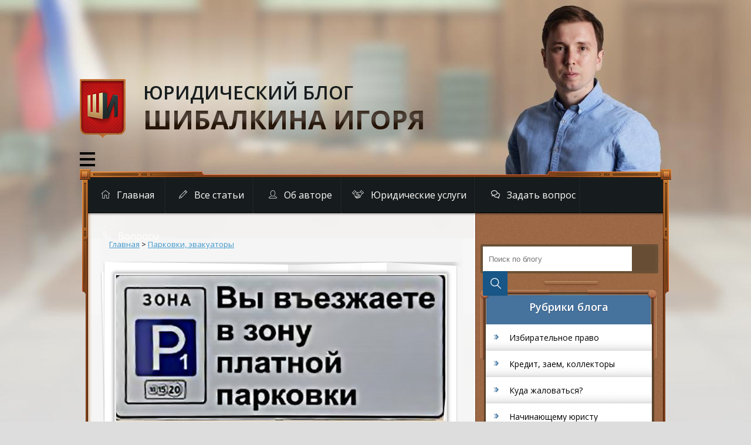

--- FILE ---
content_type: text/html; charset=UTF-8
request_url: http://igor-shibalkin.ru/vstrecha-mera-krasnodara-evlanova-s-zhitelyami-po-voprosu-platnyx-parkovok.html
body_size: 107136
content:
<!DOCTYPE html>
<html lang="ru-RU">
 <head>
 <meta name="google-site-verification" content="K9ZjUxSJRChj7UCeihmxR-E0t0WqGwakWDgBkSZWz2U" />
<meta name="verify-admitad" content="71b3e35487" />
 	<meta charset="UTF-8" />
	<meta name="yandex-verification" content="44ce161c0e7149b1" />
<!-- Global site tag (gtag.js) - Google Analytics -->
<script async src="https://www.googletagmanager.com/gtag/js?id=UA-90652194-1"></script>
<script>
  window.dataLayer = window.dataLayer || [];
  function gtag(){dataLayer.push(arguments);}
  gtag('js', new Date());

  gtag('config', 'UA-90652194-1');
</script>

	
	<link rel="pingback" href="http://igor-shibalkin.ru/xmlrpc.php" />
		<link rel='archives' title='Март 2021' href='http://igor-shibalkin.ru/2021/03' />
	<link rel='archives' title='Апрель 2020' href='http://igor-shibalkin.ru/2020/04' />
	<link rel='archives' title='Февраль 2020' href='http://igor-shibalkin.ru/2020/02' />
	<link rel='archives' title='Декабрь 2019' href='http://igor-shibalkin.ru/2019/12' />
	<link rel='archives' title='Сентябрь 2019' href='http://igor-shibalkin.ru/2019/09' />
	<link rel='archives' title='Август 2019' href='http://igor-shibalkin.ru/2019/08' />
	<link rel='archives' title='Июль 2019' href='http://igor-shibalkin.ru/2019/07' />
	<link rel='archives' title='Апрель 2019' href='http://igor-shibalkin.ru/2019/04' />
	<link rel='archives' title='Ноябрь 2018' href='http://igor-shibalkin.ru/2018/11' />
	<link rel='archives' title='Октябрь 2018' href='http://igor-shibalkin.ru/2018/10' />
	<link rel='archives' title='Сентябрь 2018' href='http://igor-shibalkin.ru/2018/09' />
	<link rel='archives' title='Август 2018' href='http://igor-shibalkin.ru/2018/08' />
	<link rel='archives' title='Июль 2018' href='http://igor-shibalkin.ru/2018/07' />
	<link rel='archives' title='Июнь 2018' href='http://igor-shibalkin.ru/2018/06' />
	<link rel='archives' title='Май 2018' href='http://igor-shibalkin.ru/2018/05' />
	<link rel='archives' title='Март 2018' href='http://igor-shibalkin.ru/2018/03' />
	<link rel='archives' title='Февраль 2018' href='http://igor-shibalkin.ru/2018/02' />
	<link rel='archives' title='Январь 2018' href='http://igor-shibalkin.ru/2018/01' />
	<link rel='archives' title='Декабрь 2017' href='http://igor-shibalkin.ru/2017/12' />
	<link rel='archives' title='Ноябрь 2017' href='http://igor-shibalkin.ru/2017/11' />
	<link rel='archives' title='Октябрь 2017' href='http://igor-shibalkin.ru/2017/10' />
	<link rel='archives' title='Сентябрь 2017' href='http://igor-shibalkin.ru/2017/09' />
	<link rel='archives' title='Август 2017' href='http://igor-shibalkin.ru/2017/08' />
	<link rel='archives' title='Июль 2017' href='http://igor-shibalkin.ru/2017/07' />
	<link rel='archives' title='Июнь 2017' href='http://igor-shibalkin.ru/2017/06' />
	<link rel='archives' title='Май 2017' href='http://igor-shibalkin.ru/2017/05' />
	<link rel='archives' title='Апрель 2017' href='http://igor-shibalkin.ru/2017/04' />
	<link rel='archives' title='Март 2017' href='http://igor-shibalkin.ru/2017/03' />
	<link rel='archives' title='Февраль 2017' href='http://igor-shibalkin.ru/2017/02' />
	<link rel='archives' title='Январь 2017' href='http://igor-shibalkin.ru/2017/01' />
	<link rel='archives' title='Декабрь 2016' href='http://igor-shibalkin.ru/2016/12' />
	<link rel='archives' title='Ноябрь 2016' href='http://igor-shibalkin.ru/2016/11' />
	<link rel='archives' title='Октябрь 2016' href='http://igor-shibalkin.ru/2016/10' />
	<link rel='archives' title='Сентябрь 2016' href='http://igor-shibalkin.ru/2016/09' />
	<link rel='archives' title='Июль 2016' href='http://igor-shibalkin.ru/2016/07' />
	<link rel='archives' title='Июнь 2016' href='http://igor-shibalkin.ru/2016/06' />
	<link rel='archives' title='Апрель 2016' href='http://igor-shibalkin.ru/2016/04' />
	<link rel='archives' title='Февраль 2016' href='http://igor-shibalkin.ru/2016/02' />
	<link rel='archives' title='Январь 2016' href='http://igor-shibalkin.ru/2016/01' />
	<link rel='archives' title='Декабрь 2015' href='http://igor-shibalkin.ru/2015/12' />
	<link rel='archives' title='Ноябрь 2015' href='http://igor-shibalkin.ru/2015/11' />
	<link rel='archives' title='Октябрь 2015' href='http://igor-shibalkin.ru/2015/10' />
	<link rel='archives' title='Август 2015' href='http://igor-shibalkin.ru/2015/08' />
	<link rel='archives' title='Май 2015' href='http://igor-shibalkin.ru/2015/05' />
	<link rel='archives' title='Апрель 2015' href='http://igor-shibalkin.ru/2015/04' />
	<link rel='archives' title='Март 2015' href='http://igor-shibalkin.ru/2015/03' />
	<style>
body,.list2 ol li p em,.widget li,.cat li a,.cat li a:hover,#touch-menu li > a,.nav li > a{display:block}body,.nav,#touch-menu,blockquote,.list1 li p,.widget ul,.widget-header h3,.cat,.breadcrumb,#touch-menu li > a,.nav li > a{margin:0}body{background:#ddd}a,.article-info a{color:#3b92c7}a,a:hover,.article-info a,#nav-bottom li:hover,.cats a,.widget li,.widget li:hover,.breadcrumb a,.breadcrumb a:hover,#touch-menu li,.nav li,#touch-menu li:hover,.nav li:hover{text-decoration:none}a:hover{color:#7db9e8}.combg a {color:#fff}small,.article-info,.combg,.zlinetwo,.tho,.rubr,.main-text,.article-header h1,.tags-widget a,.youtube,.readmore,.rub a,.widget-header,.footer-bg,#touch-menu li,.nav li{font-family:"Open Sans"}small{font-weight:200}article{background:url(http://igor-shibalkin.ru/wp-content/themes/Shibalkin/images/post-bg-top.png)no-repeat center top,url(http://igor-shibalkin.ru/wp-content/themes/Shibalkin/images/post-bg-bottom2.png)no-repeat center 100%,url(http://igor-shibalkin.ru/wp-content/themes/Shibalkin/images/post-bg.png)repeat-y center top;padding:20px 25px 20px 24px;min-height:300px}table{color:#333}table{width:100%;border-collapse:collapse}table th{background-color:#acc8cc}table th,table td,.list2 ol li p{padding:8px}table th,.cat li a,.cat li a:hover{text-align:left}table tr{background-color:#d4e3e5}table tr:hover{background-color:#fff}.article-info{width:265px;height:13px}.article-info,.tho,.main-text,.tags-widget a,.footer-bg{color:black}.article-info,.rubr,.list1 li p,.list2 ol li p,.tags-widget a,.readmore,.footer-bg{font-size:13px}.article-info,.main-text,.tags-widget a,.rub a,.footer-bg{font-weight:400}.article-info,.main-text{line-height:22px}.mphoto{width:561px;height:281px;border:3px solid #ededed;box-shadow:0 0 5.3px 1.7px #aaa}.mphoto,.tags-widget a{background-color:#eedfca}.post-bottom,#touch-menu li,.nav li,#touch-menu li > a,.nav li > a{height:50px}.post-bottom{padding:20px}.combg,.readmore,#touch-menu li,.nav li{display:inline-block}.combg{background:url(http://igor-shibalkin.ru/wp-content/themes/Shibalkin/images/com-bg.png)no-repeat;width:30px;height:36px}.combg,#searchsubmit,.rubr,.tags-widget a:hover,.youtube,.readmore,.widget-header,#touch-menu li,.nav li,#touch-menu li > a,.nav li > a{color:white}.combg,.main-text,.rub a{font-size:14px}.combg,.zlinetwo,.tho,.rubr,.article-header h1,.youtube,.readmore{font-weight:700}.combg,.zlineone,.zlinetwo,.tho,.rubr,.youtube,.readmore{text-transform:uppercase}.combg,.tho,.rubr,.youtube,.readmore,.widget-header{text-align:center}.main-wrapper{background:url(http://igor-shibalkin.ru/wp-content/themes/Shibalkin/images/bg.jpg)no-repeat center top;font-family:"Open Sans",sans-serif;z-index:3}.main-wrapper,.h1,.list1 li p,.list2 ol li p{font-style:normal}.zagolovok{height:230px}.logo{padding-top:105px}.zlineone{font-size:31,54px;font-style:bold}.zlineone,.zlinetwo{margin:0 0 0 108px}.zagolovok a{color:#171d1e}.zagolovok img,.avtor,.avtora,.main-text,.leftstr,.rightstr,.tags,.sidebar,.flogo,.soc1{float:left}.avtor{width:300px}.avtora{width:80px}.footer-bg p{margin-bottom:5px}.container{width:1008px;margin:0 auto;padding:30px}.navbar{height:104px}.navbar,.navbar-bottom,.searchbox,.widget ul{font-size:0}.navbar,.fon{padding:0 14px 0 19px; }.nav,#touch-menu,.navbar-bottom{height:70px}.nav,#touch-menu{*position:relative;*z-index:4;margin-bottom:0;overflow:visible}.nav,#touch-menu,.cats ul{padding-left:0}#touch-menu,.rubr{display:none}#usli{padding-left:14px}.navbar-bottom{padding:0 14px 20px 19px}#nav-bottom{position:absolute;bottom:0;height:74px}.footer{bottom:0;overflow:auto}#nav-bottom li:hover{background:url(http://igor-shibalkin.ru/wp-content/themes/Shibalkin/images/menu-hover-b.png)repeat-x}#nav-bottom li:hover,.widget li,.widget li:hover,.breadcrumb a,.breadcrumb a:hover,#touch-menu li,.nav li,#touch-menu li > a,.nav li > a,#touch-menu li:hover,.nav li:hover{float:none}.cats{-webkit-column-width:300px;-moz-column-width:300px;column-width:300px;-webkit-column-count:2;-moz-column-count:2;column-count:2;-webkit-column-gap:15px;-moz-column-gap:15px;column-gap:15px;-webkit-column-rule:1px solid #ccc;-moz-column-rule:1px solid #ccc;column-rule:1px solid #ccc}.cats ul,.widget li,#touch-menu li,.nav li{margin-left:0}.searchbox{width:295px;background-color:#664d33;border-radius:2px;box-shadow:0 1px 0 #b39372,inset 0 0 8px rgba(127,98,68,0.6);padding:4px}.searchbox,.searchbutton,.rubr,.readmore,.readmore:hover{height:42px}.searchbox,.search,.searchbutton{vertical-align:middle}.search{width:242px;height:40px;background-color:white;outline:none}.search,.searchbutton{border:none}input[type="text"]:focus{outline:none}.searchbutton{width:42px;background:url(http://igor-shibalkin.ru/wp-content/themes/Shibalkin/images/search.png)no-repeat 50% 50%}.tags-widget a,.tags-widget a:hover{border-radius:3px}.footer-bg{margin-top:15px}#searchsubmit{padding:0 5px;background:#6cf}.subscribe{height:460px;background:url(http://igor-shibalkin.ru/wp-content/themes/Shibalkin/images/subscribe.png)no-repeat 50% 50%}.subscribe,.brl{width:308px}.tho{width:223px;height:55px;font-size:15px;padding:170px 40px 0}.tho,.youtube,.widget-header,#touch-menu li,.nav li{line-height:20px}.brl{height:27px;background:url(http://igor-shibalkin.ru/wp-content/themes/Shibalkin/images/br.png)no-repeat 50% 50%}.tumb img{max-width:650px}.tumb img,.main-body{height:auto}.main-body{background:url(http://igor-shibalkin.ru/wp-content/themes/Shibalkin/images/topr.png)no-repeat,url(http://igor-shibalkin.ru/wp-content/themes/Shibalkin/images/bottomr.png)no-repeat 0 bottom;padding:14px 0;z-index:2}.main-text{z-index:2;width:618px;padding:0 20px 0 16px}.main-body,.cat li a,.cat li a:hover,.clear,.footer{position:relative}.rubr,.leftstr,.rightstr,.readmore{line-height:40px}.rubr{width:290px;background:url(http://igor-shibalkin.ru/wp-content/themes/Shibalkin/images/rub.png);margin:20px 0}.rubr:hover{color:yellow}.fon{background:url(http://igor-shibalkin.ru/wp-content/themes/Shibalkin/images/bgr.png)repeat-y; min-height:3000px;}.leftstr{width:55%}.rightstr{width:45%;text-align:right;margin-top:10px}.article-header h1{color:#282828;font-size:22px;line-height:26px}blockquote,.list2 ol{font-style:italic}.list1,.list2{width:320px}.list1{padding-left:30px}.list1 li p,.list2 ol,.list2 ol li p{color:#1e5799}.list1 li p{line-height:13px}.list1 li p,.list1 li p em{display:inline}.list2 ol{font-size:24px}.icon{width:15px;margin-right:5px}.tags{width:548px;padding:0 5px 5px}.tags,.breadcrumb{background-color:#f5f5f5}.tags-widget{padding:15px}.tags-widget a{line-height:30px;padding:3px}.tags-widget a:hover{background-color:#5993b9}.youtube{text-shadow:0 1px 2px #b39372}.youtube,.widget-header{font-size:18px}.readmore{width:159px}.readmore:hover{width:159px}.readmore,.readmore:hover{background:url(http://igor-shibalkin.ru/wp-content/themes/Shibalkin/images/rm.png)}.sidebar{width:321px;height:100%}.widgets{padding:10px}.widget{background:url(http://igor-shibalkin.ru/wp-content/themes/Shibalkin/images/w-m.png)repeat-y center top}.widget ul,.cat,.breadcrumb{list-style:none}.widget ul,.widget-header h3,.cat{padding:0}.rub a{color:#000;line-height:45px}.rbg{background:url(http://igor-shibalkin.ru/wp-content/themes/Shibalkin/images/w-t.png)no-repeat center top,url(http://igor-shibalkin.ru/wp-content/themes/Shibalkin/images/w-b.png)no-repeat center 100%;padding:15px 9px 14px}.rub a:hover{color:#fffefe}.widget li{height:45px;padding:0 10px 0 40px;background:url(http://igor-shibalkin.ru/wp-content/themes/Shibalkin/images/r-bg.png)}.widget li:hover{background:url(http://igor-shibalkin.ru/wp-content/themes/Shibalkin/images/r-bg-hover.png)}.widget-header{text-shadow:0 1px 1px rgba(0,0,0,0.27);font-weight:600;margin:5px 0 20px}#metr,#metr a{padding-top:3px}.banners{margin:20px 9px}.cat li{zoom:1}.cat li a{background:#94A785;color:#425B3E}.cat li a:hover{background:#425B3E;color:#94A785}.clear{clear:left}.breadcrumb{padding:0px 15px 20px 15px;border:0;
font-family: "Open Sans";
font-size: 13px;
font-weight: 400;
line-height: 20px;
color: black;
}.breadcrumb a,.breadcrumb a:hover{color: black;text-decoration: underline;
color: #3b92c7;}.breadcrumb,.breadcrumb a,.breadcrumb a:hover{text-shadow:0 1px 0 #fff}.footer-bg p{line-height:18px}.flogo{width:50px;height:65px;margin:0 15px}.soc1{width:36px}body::-moz-selection{background:#7db9e8}body::selection{background:#7db9e8}h6,h2,h3,h4,h5,h1{font-family:'Open Sans'}#touch-menu li,.nav li{padding:20px 20px 0 22px;font-size:16px;}#touch-menu li:first-child{padding-left:18px;padding-right:20px}.nav li:first-child{padding-left:18px;padding-right:20px}#touch-menu li:last-child{padding-left:20px;padding-right:15px}.nav li:last-child{padding-left:20px;padding-right:20px}#touch-menu li:hover,.nav li:hover{background:url(http://igor-shibalkin.ru/wp-content/themes/Shibalkin/images/menu-hover.png)repeat-x}.cats li{list-style-type:none}.tags a:hover,.tags a{background-color:#ddd}table,table th,table td{font-size:12px;border-width:1px;border-color:#729ea5}table th,table td{border-style:solid}.article-info a,#nav-bottom li:hover,.tags-widget a,.tags-widget a:hover,.breadcrumb a,.breadcrumb a:hover,#touch-menu li > a,.nav li > a,#touch-menu li:hover,.nav li:hover,.tags a:hover,.tags a,.soc a,.soc1 a,.nounderline a{border-bottom:0}.cats a,.article-header a,.rub a,#metr a{border-bottom:none}blockquote{padding:10px 20px;}.list2 ol li p{border-left:1px solid #999}.cat li a,.cat li a:hover{padding:10px 5px 10px 15px;border-bottom:1px solid #333;border-top:1px solid #333}.zlinetwo{font-size:45px;line-height:48px;color:#251508;background:-webkit-linear-gradient(top,#251508,#342518,#4d4036,#4c3f35,#251508,#251508,#251508);background:linear-gradient(top,#251508,#342518,#4d4036,#4c3f35,#251508,#251508,#251508);-webkit-background-clip:text;-webkit-text-fill-color:transparent} .mpodpisko{display:none;}

.sprite{background-image:url(http://igor-shibalkin.ru/wp-content/themes/Shibalkin/images/icons.png);background-repeat:no-repeat;display:inline-block;padding-right:12px}.sprite-author{width:14px;height:14px;background-position:-12px -12px}.sprite-author-b{width:14px;height:14px;background-position:-50px -12px}.sprite-cont{width:14px;height:14px;background-position:-12px -50px}.sprite-home{width:14px;height:14px;background-position:-50px -50px}.sprite-statyi{width:14px;height:14px;background-position:-88px -12px}.sprite-tema{width:14px;height:14px;background-position:-88px -50px}.sprite-uslugi{width:20px;height:14px;background-position:-12px -88px}.sprite-vopros{width:15px;height:14px;background-position:-56px -88px}
.search{ padding-left:10px;}
h1{
color: #282828;
font-size: 22px;
font-weight: 700;
line-height: 26px;}
h2{
color: #282828;
font-size: 20px;
font-weight: 700;
line-height: 26px;}
h3{
color: #282828;
font-size: 18px;
font-weight: 700;
line-height: 26px;}
h4{
color: #282828;
font-size: 16px;
font-weight: 700;
line-height: 26px;}
article img{max-width:100%; height:auto;}
.articlemain{background:url(http://igor-shibalkin.ru/wp-content/themes/Shibalkin/images/post-bg-top.png)no-repeat center top,url(http://igor-shibalkin.ru/wp-content/themes/Shibalkin/images/post-bg-bottom.png)no-repeat center 100%,url(http://igor-shibalkin.ru/wp-content/themes/Shibalkin/images/post-bg.png)repeat-y center top;  -moz-background-size: 100%; /* Firefox 3.6+ */
    -webkit-background-size: 100%; /* Safari 3.1+ и Chrome 4.0+ */
    -o-background-size: 100%; /* Opera 9.6+ */
    background-size: 100%; /* Современные браузеры */padding:20px 25px 20px 24px;min-height:300px; margin-bottom:20px;}
		  #toggle, #popout {
display:none;
}
.mmen{display:none;}
.mmen ul{list-style:none;margin:0;padding:0;
}
.mmen li{height:45px;display:block;float:none;padding:0px 10px 0px 40px ;text-decoration:none;margin-left:0;background:#bc2525;
}
.mmen li:hover{color:yellow;float:none;text-decoration:none;}
.mmen .rub li{
height:45px;display:block;float:none;padding:0px 10px 0px 10px ;text-decoration:none;margin-left:0;width: 290px;
background: #bc2525;
}
.mmen .rub li:hover{color:yellow;background: #d63333;}
.mmen .rub a:hover {color:yellow;}
.cd-accordion-menu input[type=checkbox] {
	/* hide native checkbox */
	position: absolute;
	opacity: 0;
}
.cd-accordion-menu label, .cd-accordion-menu a {
	position: relative;
	display: block;
	box-shadow: inset 0 -1px #555960;
	color: #ffffff;

}
.cd-accordion-menu ul {
	/* by default hide all sub menus */
	display: none;
	list-style:none;margin:0;padding:0;font-size:0px;
}
.cd-accordion-menu input[type=checkbox]:checked + label + ul,
.cd-accordion-menu input[type=checkbox]:checked + label:nth-of-type(n) + ul {
	/* use label:nth-of-type(n) to fix a bug on safari (<= 8.0.8) with multiple adjacent-sibling selectors*/
	/* show children when item is checked */
	display: block; list-style:none;
}
.zlineone{/* Text style for "╨о╤А╨╕╨┤╨╕╤З╨╡╤Б╨║╨╕╨╣ ╨▒╨╗" */
color: #171d1e;
font-family: "Open Sans";
font-size: 32px;
font-weight: 600;
text-transform: uppercase;
line-height:45px;
}
.zlinetwo{
color: #251508;
font-family: "Open Sans";
font-size: 45px;
font-weight: 800;
text-transform: uppercase;
}

@media(max-width:960px){
	.main-wrapper{background:url(http://igor-shibalkin.ru/wp-content/themes/Shibalkin/images/mbg.png) no-repeat center top;}
	.container,header,.logo,.zlinetwo,.nav li a,.nav li > a:hover,.leftstr,.rightstr,.sidebar,.zagolovok,.main-text img,.main-text,.tags,.copyright,.cats{width:100%}.container,.nav li,.main-text{padding:0}header,.main-body,.post-bottom,.zagolovok,.main-text img{height:auto}.logo{padding:20px 0}.logo,.nav li,.nav li a,#touch-menu,.rubr{display:block}.zlineone{font-size:20px;font-style:bold}.zlineone,.zlinetwo,.leftstr,.rightstr{margin:0}.zlineone,.zlinetwo{text-transform:uppercase}.zagolovok img,.nav li a,.nav li > a:hover,.leftstr,.rightstr,.readmore,#zcont,.zagolovok,.main-text,.tags{float:none}.nav li a,.nav li > a:hover{padding:10px 5px;text-decoration:none}.nav li a{color:#fff}#touch-menu{color:#fff}.nav li > a:hover{color:#ddd;background:#1e5799}.main-body{background:url(http://igor-shibalkin.ru/wp-content/themes/Shibalkin/images/m-bg-t-l.png)no-repeat,url(http://igor-shibalkin.ru/wp-content/themes/Shibalkin/images/m-bg-t-c.png)repeat-x,url(http://igor-shibalkin.ru/wp-content/themes/Shibalkin/images/m-bg-t-r.png)no-repeat 100% 0,url(http://igor-shibalkin.ru/wp-content/themes/Shibalkin/images/m-bg-t-l.png)no-repeat 0 bottom,url(http://igor-shibalkin.ru/wp-content/themes/Shibalkin/images/m-bg-t-c.png)repeat-x bottom,url(http://igor-shibalkin.ru/wp-content/themes/Shibalkin/images/m-bg-t-r.png)no-repeat 100% 100%,#f5f5f5 content-box;width:auto;overflow:auto;padding:10px 0;z-index:2;position:relative}.fon{background:none;padding:5px;}article{background:url(http://igor-shibalkin.ru/wp-content/themes/Shibalkin/images/post-bg-top.png)no-repeat center top/100%,url(http://igor-shibalkin.ru/wp-content/themes/Shibalkin/images/post-bg.png)repeat-y center top/100% padding-box;padding:20px 25px 0 24px;min-height:300px;margin-bottom:20px}.leftstr,.rightstr{line-height:25px}.rightstr{text-align:left}.readmore{margin-top:20px}.combg{line-height:40px}.sidebar,#zcont,.scrollup,.navbar,.navbar-bottom,.nav{display:none}.zagolovok{padding-top:0;text-align:center}.nav li{border-bottom:1px dashed}.zlinetwo{font-family:"Open Sans";font-size:27px;font-weight:700;line-height:28px;color:#251508;background:-webkit-linear-gradient(top,#251508,#342518,#4d4036,#4c3f35,#251508,#251508,#251508);background:linear-gradient(top,#251508,#342518,#4d4036,#4c3f35,#251508,#251508,#251508);-webkit-background-clip:text;-webkit-text-fill-color:transparent;padding-bottom:20px}.post-bottom{padding:10px 20px 45px;margin:5px -25px 0 -24px;background:url(http://igor-shibalkin.ru/wp-content/themes/Shibalkin/images/m-post-bg-bottom_r2_c1.png)no-repeat center 100%/100%,url(http://igor-shibalkin.ru/wp-content/themes/Shibalkin/images/m-post-bg-bottom_r1_c1.png)repeat-y center top/100%;background-clip:border-box}
	.mphoto {
    width: auto;
    height: auto;
    border: 3px solid #ededed;
    box-shadow: 0 0 5.3px 1.7px #aaa;
    margin: 10px;}
	article{padding: 20px 15px 0 15px; word-wrap: break-word;}
	.podpisko {
    display: none;}
	.mpodpisko{display:block; padding:285px 25px 50px; background:url(http://igor-shibalkin.ru/wp-content/themes/Shibalkin/images/mfon.png)no-repeat center top; width:290px;}
	.subscribe-form {
    width: auto !important;
	}
	#mlb2-5900001 .subscribe-form {
    background: none !important;
	}
	.mmen{display:block;}
	}
	.hlink a, .pconf a{color: #000;text-decoration: none;}
	.pconf {color: #000;font-size:13px;}
	.hlink {color: #000;}
	</style>
	<meta name='robots' content='max-image-preview:large' />

<!-- This site is optimized with the Yoast SEO plugin v5.4 - https://yoast.com/wordpress/plugins/seo/ -->
<title>Встреча мэра Евланова с жителями по вопросу платных парковок!</title>
<meta name="description" content="Мэр Евланов обсудил с жителями города Краснодара платные парковки. Жителей убеждали, что платные парковки это хорошо, штрафы пополнят бюджет и т.п."/>
<meta name="keywords" content="Платные парковки, муниципальные парковки, городские парковки"/>
<link rel="canonical" href="http://igor-shibalkin.ru/vstrecha-mera-krasnodara-evlanova-s-zhitelyami-po-voprosu-platnyx-parkovok.html" />
<script type='application/ld+json'>{"@context":"http:\/\/schema.org","@type":"WebSite","@id":"#website","url":"http:\/\/igor-shibalkin.ru\/","name":"\u042e\u0440\u0438\u0434\u0438\u0447\u0435\u0441\u043a\u0438\u0439 \u0431\u043b\u043e\u0433 \u0418\u0433\u043e\u0440\u044f \u0428\u0438\u0431\u0430\u043b\u043a\u0438\u043d\u0430","potentialAction":{"@type":"SearchAction","target":"http:\/\/igor-shibalkin.ru\/?s={search_term_string}","query-input":"required name=search_term_string"}}</script>
<!-- / Yoast SEO plugin. -->

<link rel="amphtml" href="http://igor-shibalkin.ru/vstrecha-mera-krasnodara-evlanova-s-zhitelyami-po-voprosu-platnyx-parkovok.html/amp" /><meta name="generator" content="AMP for WP 1.0.89"/>		<script type="text/javascript">
			'use strict';
			(function (w) {
				var darx = {};

				darx.addEvent = function (elem, event, fn) {
					if (elem.addEventListener) {
						elem.addEventListener(event, fn, false);
					} else {
						elem.attachEvent('on' + event, function () {
							return (fn.call(elem, window.event));
						});
					}
				};

				darx.fireEvent = function (elem, event) {
					var evt = elem.createEvent('Event');
					evt.initEvent(event, true, true);
					elem.dispatchEvent(evt);
				};

				darx.get = function (url, data, callback) {
					sendRequest('GET', url, data, callback);
				};

				darx.post = function (url, data, callback) {
					sendRequest('POST', url, data, callback);
				};

				darx.getJSON = function (url, data, callback) {
					var callbackName = 'darx_jsonp_' + Math.round(1000000000 * Math.random());
					window[callbackName] = function(data) {
						delete window[callbackName];
						document.body.removeChild(script);
						callback(data);
					};
					
					
					var script = document.createElement('script');
					script.type = "text/javascript";
					script.async = true;
					data.callback = callbackName;
					script.src = url + '?' + http_build_query(data);
					document.body.appendChild(script);
				};

				var http_build_query = function (data) {
					var params = [];
					var type;
					for (var key in data){
						if (data.hasOwnProperty(key)) {
							type = Object.prototype.toString.call(data[key]);
							if (type === '[object Array]' || type === '[object Object]') {
								for (var i in data[key]) {
									if (data[key].hasOwnProperty(i)) {
										params.push(encodeURIComponent(key) + '[]=' + encodeURIComponent(data[key][i]));
									}
								}
							} else {
								params.push(encodeURIComponent(key) + '=' + encodeURIComponent(data[key]));
							}
						}
					}
					return params.join('&');
				};

				var sendRequest = function (method, url, data, callback) {
					var xhr = false;
					var XMLHttpFactories = [
						function () {return new XMLHttpRequest()},
						function () {return new ActiveXObject("Msxml2.XMLHTTP")},
						function () {return new ActiveXObject("Msxml3.XMLHTTP")},
						function () {return new ActiveXObject("Microsoft.XMLHTTP")}
					];
					for (var i=0; i<XMLHttpFactories.length; ++i) {
						try { xhr = XMLHttpFactories[i]() } catch (e) { continue; }
						break;
					}

					if (!xhr) return;

					if (method === 'GET')  {
						data.r = Math.random();
						url += '?' + http_build_query(data);
					}

					xhr.open(method, url, true);
					xhr.setRequestHeader("X-Requested-With", "XMLHttpRequest");
					xhr.timeout = 5000;

					if (callback) {
						xhr.loaded = xhr.onreadystatechange = function () {
							if (xhr.readyState !== 4) return;
							callback(xhr.responseText, xhr);
						}
					}

					if (method !== 'GET')  {
						xhr.setRequestHeader("Content-type", "application/x-www-form-urlencoded");
						xhr.send(http_build_query(data));
					} else {
						xhr.send(null);
					}
				};

				w.darx = darx;
			}(window));
		</script>
		<link rel="wlwmanifest" type="application/wlwmanifest+xml" href="http://igor-shibalkin.ru/wp-includes/wlwmanifest.xml" />
<meta name="generator" content="WordPress 6.2.8" />
<style type="text/css">
#totop {
cursor:pointer;
position: fixed;
right: 30px;
bottom: 30px;
display: none;
outline: none;
}
</style><style type="text/css">.broken_link, a.broken_link {
	text-decoration: line-through;
}</style>
<!--Start VDZ Yandex Metrika Plugin-->
<!-- Yandex.Metrika counter --><script type="text/javascript" >(function(m,e,t,r,i,k,a){m[i]=m[i]||function(){(m[i].a=m[i].a||[]).push(arguments)};m[i].l=1*new Date();k=e.createElement(t),a=e.getElementsByTagName(t)[0],k.async=1,k.src=r,a.parentNode.insertBefore(k,a)})(window, document, "script", "https://mc.yandex.ru/metrika/tag.js", "ym");ym(74303506, "init", {clickmap:true, trackLinks:true, accurateTrackBounce:true, webvisor:true, trackHash:true, ecommerce:"dataLayer"});</script>
<noscript><div><img src="https://mc.yandex.ru/watch/74303506" style="position:absolute; left:-9999px;" alt="" /></div></noscript>
<!-- /Yandex.Metrika counter --><!--START ADD EVENTS FROM CF7--><script type='text/javascript'>document.addEventListener( 'wpcf7submit', function( event ) {
					  //event.detail.contactFormId;
					  if(ym){
				          //console.log(event.detail);
						  ym(74303506, 'reachGoal', 'VDZ_SEND_CONTACT_FORM_7');
						  ym(74303506, 'params', {
						      page_url: window.location.href, 
						      status: event.detail.status, 
						      locale: event.detail.contactFormLocale, 
						      form_id: event.detail.contactFormId, 
						  });
					  }
					}, false );
				</script><!--END ADD EVENTS FROM CF7-->
<!--End VDZ Yandex Metrika Plugin-->
<meta property="vk:app_id" content="5668333" />   <meta name="viewport" content="width=device-width, initial-scale=1.0"/></head>
<body>
<div class="main-wrapper">
	 <div class="container">
		<header class="header" itemscope itemtype="http://schema.org/WPHeader">
						<div class="zagolovok">
<div class="logo">
						<a href="http://igor-shibalkin.ru/"><img src="http://igor-shibalkin.ru/wp-content/themes/Shibalkin/images/logo.png" alt="Юридический блог Шибалкина Игоря"></div></a>
						<a href="http://igor-shibalkin.ru/" itemprop="headline"><div class="zlineone">Юридический блог</div> 
							<div class="zlinetwo">Шибалкина Игоря</div></a>
			</div><div id="toggle"><img src="http://igor-shibalkin.ru/wp-content/themes/Shibalkin/images/mmenu.png" alt="Показать" /></div>
			<div id="popout">
 <ul>
							<li><a href="http://igor-shibalkin.ru/"><i class="sprite sprite-home"></i>Главная</a></li>
							<li><a href="/vse-stati"><i class="sprite sprite-statyi"></i>Все статьи</a></li>
							<li><a href="/ob-avtore"><i class="sprite sprite-author"></i>Об авторе</a></li>
							<li><a href="/yuridicheskie-uslugi"><i class="sprite sprite-uslugi"></i>Юридические услуги</a></li>
							<li><a href="/dwqa-ask-question"><i class="sprite sprite-vopros"></i>Задать вопрос</a></li>
							<li><a href="/dwqa-questions"><i class="sprite sprite-cont"></i>Вопросы</a></li>
					            </ul> 
</div>
		</header>	
		 		<div class="main-body"> 
					

					<div class="navbar">
					
							 <ul class="nav">
							<li><a href="http://igor-shibalkin.ru/"><i class="sprite sprite-home"></i>Главная</a></li>
							<li><a href="/vse-stati"><i class="sprite sprite-statyi"></i>Все статьи</a></li>
							<li><a href="/ob-avtore"><i class="sprite sprite-author"></i>Об авторе</a></li>
							<li id="usli"><a href="/yuridicheskie-uslugi"><i class="sprite sprite-uslugi"></i>Юридические услуги</a></li>
							<li><a href="/dwqa-ask-question"><i class="sprite sprite-vopros"></i>Задать вопрос</a></li>
							<li><a href="/dwqa-questions"><i class="sprite sprite-cont"></i>Вопросы</a></li>
					            </ul> 
					          </div>
					<div class="fon">
					
					<center>
<div class="mmen">
	<ul class="cd-accordion-menu">
			<input type="checkbox" name ="group-1" id="group-1" >
			<label for="group-1" class="rubr" >Рубрики блога</label>
	<ul class="rub">
												<li class="cat-item cat-item-16349"><a href="http://igor-shibalkin.ru/izbiratelnoe-pravo">Избирательное право</a>
</li>
	<li class="cat-item cat-item-16514"><a href="http://igor-shibalkin.ru/kredity-zaemshchiki-kollektory">Кредит, заем, коллекторы</a>
</li>
	<li class="cat-item cat-item-16704"><a href="http://igor-shibalkin.ru/kuda-zhalovatsya">Куда жаловаться?</a>
</li>
	<li class="cat-item cat-item-16564"><a href="http://igor-shibalkin.ru/nachinayushhemu-yuristu">Начинающему юристу</a>
</li>
	<li class="cat-item cat-item-540"><a href="http://igor-shibalkin.ru/municipalnye-parkovki-parkovki">Парковки, эвакуаторы</a>
</li>
	<li class="cat-item cat-item-16714"><a href="http://igor-shibalkin.ru/partnery">Партнеры и Рекомендации</a>
</li>
	<li class="cat-item cat-item-16628"><a href="http://igor-shibalkin.ru/prodazha-pokupka-dolgov">Продажа / покупка долгов</a>
</li>
	<li class="cat-item cat-item-442"><a href="http://igor-shibalkin.ru/spravochnaya-informaciya">Справочная информация</a>
</li>
	<li class="cat-item cat-item-1"><a href="http://igor-shibalkin.ru/news">Юридические новости</a>
</li>
	<li class="cat-item cat-item-505"><a href="http://igor-shibalkin.ru/yuridicheskie-stati">Юридические статьи</a>
</li>
</ul>
		</li>
	</ul>
</div> 


					</center>
					<div class="main-text">	
						<ul class="breadcrumb">
					         <a href="http://igor-shibalkin.ru">Главная</a> > <a href="http://igor-shibalkin.ru/municipalnye-parkovki-parkovki" rel="category tag">Парковки, эвакуаторы</a>					    </ul> 
              <article itemscope itemtype="http://schema.org/Article">
					<div class="mphoto" ><img width="561" height="248" src="http://igor-shibalkin.ru/wp-content/uploads/2017/03/Парковки-Краснодар.jpg" class="attachment-post-thumbnail size-post-thumbnail wp-post-image" alt="Зона платной парковки" decoding="async" srcset="http://igor-shibalkin.ru/wp-content/uploads/2017/03/Парковки-Краснодар.jpg 617w, http://igor-shibalkin.ru/wp-content/uploads/2017/03/Парковки-Краснодар-300x133.jpg 300w" sizes="(max-width: 561px) 100vw, 561px" /></div>
					<small class="article-info">
						<p class="leftstr"><i class="sprite sprite-author-b"></i>Автор:  	<span itemprop="author">Игорь Шибалкин </span>| <span itemprop="datePublished">24 января 2016 </span></p>
						<p class="rightstr"><i class="sprite sprite-tema"></i>Тема&#58; <span itemprop="articleSection"><a href="http://igor-shibalkin.ru/municipalnye-parkovki-parkovki" rel="category tag">Парковки, эвакуаторы</a> </span></p>
						<div style="clear: left"></div>
					 </small>
					<h1 class="article-header" itemprop="name">Встреча мэра Краснодара Евланова с жителями по вопросу платных парковок</h1>
					<!-- Yandex.RTB R-A-268829-10 -->
<div id="yandex_rtb_R-A-268829-10"></div>
<script type="text/javascript">
    (function(w, d, n, s, t) {
        w[n] = w[n] || [];
        w[n].push(function() {
            Ya.Context.AdvManager.render({
                blockId: "R-A-268829-10",
                renderTo: "yandex_rtb_R-A-268829-10",
                async: true
            });
        });
        t = d.getElementsByTagName("script")[0];
        s = d.createElement("script");
        s.type = "text/javascript";
        s.src = "//an.yandex.ru/system/context.js";
        s.async = true;
        t.parentNode.insertBefore(s, t);
    })(this, this.document, "yandexContextAsyncCallbacks");
</script>

					<div itemprop="articleBody"><p style="text-align: left;"><span style="color: #000000;">22.01.2016 г. (в пятницу) я присутствовал на обсуждении <strong>мэра</strong> города <strong>Краснодара</strong> <strong>Евланова В.Л.</strong> с жителями города ситуации по платным парковкам.</span></p>
<p style="text-align: left;"><span style="color: #000000;">Мне показалось, что разговор был не очень содержательным. Фактически была очередная попытка убедить жителей города в необходимости существования так называемых «<strong>муниципальных парковок</strong>».</span></p>
<h2 style="text-align: left;"><strong><span style="color: #000000;">Про хвалебные речи о муниципальных парковках</span></strong></h2>
<p style="text-align: left;"><span style="color: #000000;">На встречу с <strong>Евлановым</strong> пришла целая группу студентов с хвалебными речами. Первый из студентов объявил, что он учится в <strong>Сельхозе</strong>. Поскольку вышеуказанная группа студентов периодически взрывалась аплодисментами после очередного выступления в поддержку городских парковок, я так полагаю, что все они были с Сельхоза. На это смотреть было не очень приятно. Создавалось впечатление, что пришедших на встречу держат за дураков, однако, <strong>мэру</strong> <strong>Евланову</strong> такой подход, кажется, понравился, хотя он и объявил, что ни с кем их молодых людей не знаком.</span></p>
<p style="text-align: left;"><span style="color: #000000;">Вот посмотрите сами:</span><span id="more-484"></span></p>
<p style="text-align: left;"><span style="color: #000000;"> </span></p>
<p><iframe loading="lazy" width="500" height="375" src="https://www.youtube.com/embed/DtP9i-L8MZ8?feature=oembed" frameborder="0" allowfullscreen></iframe></p>
<p style="text-align: left;"><span style="color: #000000;">Я не всех снимал. Было около 10 таких персонажей. Особенно повеселила всех девушка-студентка  с пятилетним стажем вождения, которая особенно настаивала на том, что приобрела автомобиль на заработанные деньги, при этом она трудится менеджером.</span></p>
<h2 style="text-align: left;"><span style="color: #000000;"><strong>Удивила позиция администрации по поводу создания новых парковочных мест</strong></span></h2>
<p style="text-align: left;"><span style="color: #000000;">Кто-то из <strong>не студентов</strong> попытался предложить создавать новые парковочные места, а не переделывать ранее существующие, на что был получен ответ, что такая позиция <strong>в корне не верна</strong>. Я так понял, что цель муниципальных парковок именно вытеснить автомобили из центра города.</span></p>
<p style="text-align: left;"><span style="color: #000000;">Представители администрации города постоянно говорили про какую-то «<strong>оборачиваемость</strong>» парковочных мест, про опыт других городов, про наш плохой менталитет.</span></p>
<p style="text-align: left;"><span style="color: #000000;">Люди возмущались, почему платные парковки появляются в спальных районах, возле детских садов, но при этом их нет возле прокуратуры, судов, и других важных мест.</span></p>
<p style="text-align: left;"><span style="color: #000000;">Как сказал ответственный представитель администрации Краснодара «чем больше платных парковок – тем меньше стимулов ехать в центр» (как-то так).</span></p>
<p style="text-align: left;"><span style="color: #000000;">Обосновывалась позиция необходимости повышения тарифа и эффективности такой меры.</span></p>
<p style="text-align: left;"><span style="color: #000000;">Вот видео:</span></p>
<p><iframe loading="lazy" width="500" height="375" src="https://www.youtube.com/embed/x0krq7bwBls?feature=oembed" frameborder="0" allowfullscreen></iframe></p>
<p style="text-align: left;"><span style="color: #000000;">Тоже не стал все снимать. Было много воды и восхваления парковок, при этом я не услышал, есть ли какие-то исследования эффективности работы платных парковок в Краснодаре.</span></p>
<h2 style="text-align: left;"><span style="color: #000000;"><strong>Цифры, финансы</strong></span></h2>
<p style="text-align: left;"><span style="color: #000000;">Было сказано, что проект «муниципальные парковки» не является <a title="Какой доход получит бюджет Краснодара от муниципальных платных парковок?" href="http://igor-shibalkin.ru/kakoj-doxod-poluchit-byudzhet-krasnodara-ot-municipalnyx-platnyx-parkovok.html">коммерческим</a>. Директор ООО «<strong>Городские парковки</strong>» заявил, что не получает зарплату, работая директором, при этом вложил в проект 20 млн. рублей.</span></p>
<p style="text-align: left;"><span style="color: #000000;">Это довольно странное заявление, учитывая, что уставный капитал ООО «<strong>Городские парковки</strong>» составляет около 25 тыс. руб. Ну будем считать, что господин Бердников (директор) заключил договор займа с ООО «<strong>Городские парковки</strong>» в своем же лице. Здесь нет никакого нарушения, в соответствии с законом так можно.</span></p>
<p style="text-align: left;"><span style="color: #000000;">Кроме того на встрече было обозначено, что одно парковочное место обходится инвестору в 50 тыс. руб., а паркомат с солнечными батареями стоит 350 тыс. рублей.</span></p>
<p style="text-align: left;"><span style="color: #000000;">Напомню, что в соответствии с инвестиционным соглашением между ООО «<strong>Городские парковки</strong>» и администрацией города, инвестор получает 90 % прибыли, а город – 10 % прибыли.</span></p>
<h2 style="text-align: left;"><span style="color: #000000;"><strong>Про штрафы за неуплату муниципальной парковки</strong></span></h2>
<p style="text-align: left;"><span style="color: #000000;">Ну и самое интересное, это <a title="Штраф за неуплату Муниципальной Парковки. Нужно ли платить?" href="http://igor-shibalkin.ru/shtraf-za-neoplatu-municipalnoj-parkovki-nuzhno-li-platit.html"><strong>ШТРАФЫ</strong></a>!</span></p>
<p style="text-align: left;"><span style="color: #000000;">На встрече говорили о штрафах, о том, что муниципальные платные парковки заработают эффективно в полном объеме после того, как наладится работа по вынесению штрафов.</span></p>
<p style="text-align: left;"><span style="color: #000000;">Выскажу свое обоснованное юридическое мнение.</span></p>
<p style="text-align: left;"><span style="color: #000000;">Известно, что прокуратура оспаривает действительность заключения инвестиционного соглашения между ООО «<strong>Городские парковки</strong>» и <strong>администрацией города</strong>.</span></p>
<p style="text-align: left;"><span style="color: #000000;">Заявление прокуратуры в суд было оставлено без удовлетворения. В настоящее время дело находится на стадии кассационного рассмотрения.</span></p>
<p style="text-align: left;"><span style="color: #000000;">Однако принятым решением Арбитражного суда Краснодарского края по делу № А32-1984/2015 установлено, что при эксплуатации парковок, плата взимается не за пользование земельным участком, а за размещение транспортного средства на парковочном месте (объект благоустройства), что является <strong>платой за услугой</strong>.</span></p>
<p style="text-align: left;"><span style="color: #000000;">Таким образом, между <strong>пользователем парковки</strong> и <strong>ООО «Городские парковки»</strong> возникают отношения, регулируемые нормами <strong>о возмездном оказании услуг</strong> (глава 39 ГК РФ).</span></p>
<p style="text-align: left;"><span style="color: #000000;">А теперь самое интересно. Каким образом за нарушение <strong>гражданско-правовых</strong> отношений пользователя парковкой может оштрафовать <strong>административная комиссия</strong> <strong>Администрации города</strong>, непонятно. Ведь, как установлено в решении суда, отношения между <strong>оператором парковки</strong> и пользователем носят <strong>гражданско-правовой</strong> характер, а не характер административно-публичных отношений.</span></p>
<p style="text-align: left;"><span style="color: #000000;">Я думаю, что первый же суд поставит все на свои места.</span></p>
<p style="text-align: left;"><span style="color: #000000;">Известно, что в качестве доказательств по делу о штрафах за неоплату парковки, выступают <strong>две фотографии</strong> с места стоянки автомобиля а парковке.</span></p>
<p style="text-align: left;"><span style="color: #000000;">Однако Кодексом об административных правонарушениях РФ не предусмотрены подобные виды и порядок получения доказательств, предоставленные третьим лицом.</span></p>
<p style="text-align: left;"><span style="color: #000000;">Есть еще один пикантный момент. По всей видимости данные о собственниках транспортных средств передает ГИБДД. Возникает вопрос: на каком основании органы правопорядка передают персональные данные административной комиссии или ООО «Городские парковки» до момента возбуждения дела.</span></p>
<p style="text-align: left;"><span style="color: #000000;">Таким образом, я, полагаю, что штрафы за неоплату парковок будут существовать недолго.</span></p>
<p style="text-align: left;"><span style="color: #000000;">Отдельно выражаю удивление относительно того, что депутаты Законодательного Собрания Краснодарского края приняли закон о штрафах за неоплату парковок в нарушение гражданско-правовых отношений между ООО «<strong>Городские парковки</strong>» и пользователем парковки.</span></p>
<p style="text-align: left;">Будем дальше следить за развитием событий.</p>
</div>


<!-- Yandex.RTB R-A-268829-11 -->
<div id="yandex_rtb_R-A-268829-11"></div>
<script type="text/javascript">
    (function(w, d, n, s, t) {
        w[n] = w[n] || [];
        w[n].push(function() {
            Ya.Context.AdvManager.render({
                blockId: "R-A-268829-11",
                renderTo: "yandex_rtb_R-A-268829-11",
                async: true
            });
        });
        t = d.getElementsByTagName("script")[0];
        s = d.createElement("script");
        s.type = "text/javascript";
        s.src = "//an.yandex.ru/system/context.js";
        s.async = true;
        t.parentNode.insertBefore(s, t);
    })(this, this.document, "yandexContextAsyncCallbacks");
</script>


<script type="text/javascript">(function() {
  if (window.pluso)if (typeof window.pluso.start == "function") return;
  if (window.ifpluso==undefined) { window.ifpluso = 1;
    var d = document, s = d.createElement('script'), g = 'getElementsByTagName';
    s.type = 'text/javascript'; s.charset='UTF-8'; s.async = true;
    s.src = ('https:' == window.location.protocol ? 'https' : 'http')  + '://share.pluso.ru/pluso-like.js';
    var h=d[g]('body')[0];
    h.appendChild(s);
  }})();</script>
  <h2>Этой статьёй стоит поделиться с друзьями. Жми!</h2>
<div class="pluso" data-background="transparent" data-options="big,square,line,horizontal,nocounter,theme=04" data-services="twitter,facebook,vkontakte,odnoklassniki,google"></div>
									<div class="spacer"></div>
						</article><div class="clear"></div>
<div class="podpisko">
<p class="podz">Тысячи людей получают<br>
новости этого блога, 
получай и ты!</p>
<style>
  @import url(https://fonts.googleapis.com/css?family=Open+Sans:400,400i,700,700i&subset=cyrillic,cyrillic-ext,latin-ext);#mlb2-5900001,#mlb2-5900001 *,#mlb2-5900001 a:hover,#mlb2-5900001 a:visited,#mlb2-5900001 a:focus,#mlb2-5900001 a:active{overflow:visible;position:static;background:none;border:none;bottom:auto;clear:none;cursor:default;float:none;letter-spacing:normal;line-height:normal;text-align:left;text-indent:0;text-transform:none;visibility:visible;white-space:normal;max-height:none;max-width:none;left:auto;min-height:0;min-width:0;right:auto;top:auto;width:auto;z-index:auto;text-shadow:none;box-shadow:none;outline:medium none;}#mlb2-5900001 a:hover{cursor:pointer!important;}#mlb2-5900001 h4{font-weight:normal;}#mlb2-5900001 .subscribe-form{width:250px!important;border:0 solid #F6F6F6!important;background:none;border-radius:0!important;box-sizing:border-box!important;padding:20px;}#mlb2-5900001 .subscribe-form .form-section{margin-bottom:20px;width:100%;}#mlb2-5900001 .subscribe-form .form-section.mb10{margin-bottom:10px;float:left;}#mlb2-5900001 .subscribe-form .form-section h4{color:#000!important;font-family:'Open Sans', sans-serif!important;font-size:28px!important;line-height:100%;text-align:left!important;margin:0 0 10px!important;padding:0!important;}#mlb2-5900001 .subscribe-form .form-section p,#mlb2-5900001 .subscribe-form .form-section li{line-height:150%;color:#000!important;font-family:'Open Sans', sans-serif!important;font-size:14px!important;margin:0 0 10px;padding:0!important;}#mlb2-5900001 .subscribe-form .form-section a{font-size:14px!important;}#mlb2-5900001 .subscribe-form .form-section .confirmation_checkbox{line-height:150%;color:#000!important;font-family:'Open Sans', sans-serif!important;font-size:12px!important;font-weight:normal!important;margin:0 0 15px!important;padding:0!important;}#mlb2-5900001 .subscribe-form .form-section .confirmation_checkbox input[type=checkbox]{margin-right:5px!important;}#mlb2-5900001 .subscribe-form .form-section .form-group{margin-bottom:15px;}#mlb2-5900001 .subscribe-form .form-section .form-group label{float:left;margin-bottom:10px;width:100%;line-height:100%;color:#000!important;font-family:'Open Sans', sans-serif!important;font-size:14px!important;}#mlb2-5900001 .subscribe-form .form-section .checkbox{width:100%;margin:0 0 10px;}#mlb2-5900001 .subscribe-form .form-section .checkbox label{color:#000!important;font-family:'Open Sans', sans-serif!important;font-size:14px!important;}#mlb2-5900001 .subscribe-form .form-section .checkbox input{margin:0 5px 0 0;}#mlb2-5900001 .subscribe-form .form-section .checkbox input[type=checkbox]{-webkit-appearance:checkbox;}#mlb2-5900001.ml-subscribe-form .form-group .form-control{width:100%;font-size:13px;height:auto;font-family:Arial;border-radius:5px;border:1px solid #736558!important;color:#000!important;background-color:none;-webkit-box-sizing:border-box;-moz-box-sizing:border-box;box-sizing:border-box;clear:left;padding:10px;}#mlb2-5900001.ml-subscribe-form button{border:none!important;cursor:pointer!important;width:100%!important;border-radius:5px!important;height:40px!important;background-color:#3498DB!important;color:#FFF!important;font-family:Arial, sans-serif!important;font-size:16px!important;text-align:center!important;position:relative!important;margin:0!important;padding:0!important;}#mlb2-5900001.ml-subscribe-form button.gradient-on{background:linear-gradient(top,rgba(0,0,0,0) 0 rgba(0,0,0,0.2) 100%;}#mlb2-5900001.ml-subscribe-form button.gradient-on:hover{background:linear-gradient(top,rgba(0,0,0,0) 0 rgba(0,0,0,0.3) 100%;}#mlb2-5900001.ml-subscribe-form button[disabled]{cursor:not-allowed!important;}#mlb2-5900001.ml-subscribe-form .form-group.ml-error .form-control{border-color:red!important;}#mlb2-5900001 .ml-vertical-align-center{text-align:center;}#mlb2-5900001 .ml-block-success,#mlb2-5900001 form.ml-block-form{display:inline-block;width:250px;}#mlb2-5900001 .ml-block-form,#mlb2-5900001 .subscribe-form .form-section.mb0{margin-bottom:0;}#mlb2-5900001.ml-subscribe-form .form-section.ml-error label,#mlb2-5900001.ml-subscribe-form .form-group.ml-error label{color:red!important;}@media max-width 768px{#mlb2-5900001{width:auto!important;}#mlb2-5900001 form.ml-block-form,#mlb2-5900001.ml-subscribe-form .subscribe-form{width:100%!important;}}
</style>
<div id="mlb2-5900001" class="ml-subscribe-form ml-subscribe-form-5900001">
    <div class="ml-vertical-align-center">
        <div class="subscribe-form ml-block-success" style="display:none">
            <div class="form-section">
                <p>Подписка успешно оформлена!</p>
            </div>
        </div>
        <form class="ml-block-form" action="//app.mailerlite.com/webforms/submit/d0j8s9" data-id="534849" data-code="d0j8s9" method="POST" target="_blank">
            <div class="subscribe-form">
                <div class="form-section">
                    <div class="form-group ml-field-name ml-validate-required">
                        <input type="text" name="fields[name]" class="form-control" placeholder="Ваше имя*" value="" autocomplete="name" x-autocompletetype="name" spellcheck="false" autocapitalize="off" autocorrect="off">
                    </div>
                    <div class="form-group ml-field-email ml-validate-required ml-validate-email">
                        <input type="email" name="fields[email]" class="form-control" placeholder="Ваш e-mail*" value="" autocomplete="email" x-autocompletetype="email" spellcheck="false" autocapitalize="off" autocorrect="off">
                    </div>
                </div>
                <input type="hidden" name="ml-submit" value="1" />
                <button type="submit" class="primary gradient-on">
                    Подписаться
                </button>
				<a href="http://igor-shibalkin.ru/wp-content/uploads/2015/03/%D0%9F%D0%BE%D0%BB%D0%B8%D1%82%D0%B8%D0%BA%D0%B0-%D0%BA%D0%BE%D0%BD%D1%84%D0%B8%D0%B4%D0%B5%D0%BD%D1%86%D0%B8%D0%B0%D0%BB%D1%8C%D0%BD%D0%BE%D1%81%D1%82%D0%B8.pdf" class="pconf" target="blank">Политика конфиденциальности</a>
                <button disabled="disabled" style="display: none;" type="button" class="loading gradient-on">
                    <img src="//static.mailerlite.com/images/rolling.gif" width="20" height="20" style="width: 20px; height: 20px;">
                </button>
            </div>
        </form>
        <script>
            function ml_webform_success_5900001() {
                var $ = ml_jQuery || jQuery;

                $('.ml-subscribe-form-5900001 .ml-block-success').show();
                $('.ml-subscribe-form-5900001 .ml-block-form').hide();
            };
        </script>
    </div>
</div>
<script type="text/javascript" src="//static.mailerlite.com/js/w/webforms.min.js?v3772b61f1ec61c541c401d4eadfdd02f"></script>


</div>
<center><div class="mpodpisko"	><div id="mlb2-5900001" class="ml-subscribe-form ml-subscribe-form-5900001">
    <div class="ml-vertical-align-center">
        <div class="subscribe-form ml-block-success" style="display:none">
            <div class="form-section">
                <p>Подписка успешно оформлена!</p>
            </div>
        </div>
        <form class="ml-block-form" action="//app.mailerlite.com/webforms/submit/d0j8s9" data-id="534849" data-code="d0j8s9" method="POST" target="_blank">
            <div class="subscribe-form">
                <div class="form-section">
                    <div class="form-group ml-field-name ml-validate-required">
                        <input type="text" name="fields[name]" class="form-control" placeholder="Ваше имя*" value="" autocomplete="name" x-autocompletetype="name" spellcheck="false" autocapitalize="off" autocorrect="off">
                    </div>
                    <div class="form-group ml-field-email ml-validate-required ml-validate-email">
                        <input type="email" name="fields[email]" class="form-control" placeholder="Ваш e-mail*" value="" autocomplete="email" x-autocompletetype="email" spellcheck="false" autocapitalize="off" autocorrect="off">
                    </div>
                </div>
                <input type="hidden" name="ml-submit" value="1" />

                <button type="submit" class="primary gradient-on">
                    Подписаться
                </button>
                <button disabled="disabled" style="display: none;" type="button" class="loading gradient-on">
                    <img src="//static.mailerlite.com/images/rolling.gif" width="20" height="20" style="width: 20px; height: 20px;">
                </button>
						
            </div>
        </form>		
        <script>
            function ml_webform_success_5900001() {
                var $ = ml_jQuery || jQuery;

                $('.ml-subscribe-form-5900001 .ml-block-success').show();
                $('.ml-subscribe-form-5900001 .ml-block-form').hide();
            };
        </script>
    </div>
</div>
<script type="text/javascript" src="//static.mailerlite.com/js/w/webforms.min.js?v3772b61f1ec61c541c401d4eadfdd02f"></script></div></center>					
						
<div id="interesting_articles">

<h2>Вам также может быть интересно:</h2>
 <ul><li><div class="cell"><a onclick="return !window.open(this.href)" href="http://igor-shibalkin.ru/neveroyatnye-rezultaty-golosovaniya-na-municipalnyx-vyborax-v-krasnodare.html"><img width="150" height="150" src="http://igor-shibalkin.ru/wp-content/uploads/2015/03/Юридический-блог-Шибалкина-Игоря-150x150.jpg" class="attachment-thumbnail size-thumbnail wp-post-image" alt="Юридический блог Шибалкина Игоря" decoding="async" loading="lazy" /></a><br>
Невероятные результаты голосования на муниципальных выборах в Краснодаре!<center><a  onclick="return !window.open(this.href)" href="http://igor-shibalkin.ru/neveroyatnye-rezultaty-golosovaniya-na-municipalnyx-vyborax-v-krasnodare.html" rel="bookmark" title="Невероятные результаты голосования на муниципальных выборах в Краснодаре!"><div class="mr"></div></a></center></div></li>
<li><div class="cell"><a onclick="return !window.open(this.href)" href="http://igor-shibalkin.ru/shtraf-za-neoplatu-parkovki-v-gorode-krasnodare.html"><img width="150" height="150" src="http://igor-shibalkin.ru/wp-content/uploads/2017/03/Парковки-Краснодар-150x150.jpg" class="attachment-thumbnail size-thumbnail wp-post-image" alt="Зона платной парковки" decoding="async" loading="lazy" /></a><br>
Почему не будет штрафа за неоплату парковки в городе Краснодаре?<center><a  onclick="return !window.open(this.href)" href="http://igor-shibalkin.ru/shtraf-za-neoplatu-parkovki-v-gorode-krasnodare.html" rel="bookmark" title="Почему не будет штрафа за неоплату парковки в городе Краснодаре?"><div class="mr"></div></a></center></div></li>
<li><div class="cell"><a onclick="return !window.open(this.href)" href="http://igor-shibalkin.ru/advokat-po-semejnym-delam-krasnodar.html"><img width="150" height="150" src="http://igor-shibalkin.ru/wp-content/uploads/2017/08/Семейный-адвокат-юрист-150x150.jpg" class="attachment-thumbnail size-thumbnail wp-post-image" alt="Семейный адвокат" decoding="async" loading="lazy" /></a><br>
Адвокат по семейным делам Краснодар<center><a  onclick="return !window.open(this.href)" href="http://igor-shibalkin.ru/advokat-po-semejnym-delam-krasnodar.html" rel="bookmark" title="Адвокат по семейным делам Краснодар"><div class="mr"></div></a></center></div></li>
</ul></div>


<div class="nounderline">
	<script type="text/javascript">(function() {
	  if (window.pluso)if (typeof window.pluso.start == "function") return;
	  if (window.ifpluso==undefined) { window.ifpluso = 1;
	    var d = document, s = d.createElement('script'), g = 'getElementsByTagName';
	    s.type = 'text/javascript'; s.charset='UTF-8'; s.async = true;
	    s.src = ('https:' == window.location.protocol ? 'https' : 'http')  + '://share.pluso.ru/pluso-like.js';
	    var h=d[g]('body')[0];
	    h.appendChild(s);
	  }})();</script>
	<div class="pluso" data-background="#ebebeb" data-options="medium,square,line,horizontal,counter,theme=04" data-services="vkontakte,odnoklassniki,facebook,twitter,google,moimir,email,print"></div>
</div>
			    <h3 class="comments-caption" itemprop="interactionCount">3 комментария </h3>
     <ol class="commentlist">
       <li  id="li-comment-564">
 <div class="comment even thread-even depth-1" id="comment-564">
<div class="avdiv"><div class="comment-author vcard">
 	<img alt='' src='http://0.gravatar.com/avatar/f8698774419aecd03e36413a49f91abc?s=90&#038;d=mm&#038;r=g' srcset='http://0.gravatar.com/avatar/f8698774419aecd03e36413a49f91abc?s=180&#038;d=mm&#038;r=g 2x' class='avatar avatar-90 photo' height='90' width='90' loading='lazy' decoding='async'/> 	</div>
 	</div>

<div class="cwrap">
		<p class="leftstrc"><span class="spanlink">dfcz</span>
</p>
		 
		 		
		 <p class="rightstrc"><i class="stopwatch"></i>27.03.2016 | 06:20		 <BR></p>

		<div class="comn"><p>Евлановщина, одна из самых страшных зол в современном мире. Кроме расходования средств и ценностей города в рамках узкого круга лиц. Они так обнаглели, что бессовестно разворовывают социальные программы. В частности медицину. Операция по пересадке гортани оказалась простым надувательством. А сколько средств потратили. Порханов сам ассистировал&nbsp;&mdash; какой позор. Арендуют помещения у частных лиц&nbsp;&mdash; поликлиники. Мало того, что они не соответствуют элементарным требованиям безопасности. Цены на аренду фантастические. А они из фонда здравоохранения. По жалобам. Ваше мнение Владимир Лазаревич, нам известно. Но сейчас, когда прижало, вы честно сказали, что жалобы вы не любите. А жалобы, это люди. Не любите вы людей. Кстати вопрос использования жалоб появился после фантастического взлета компании Майкрософт. Они использовали жалобы для правильной организации работы и улучшения качества своей продукции. А вы отвратительный дегенерат переходного периода. Перерасход денег вы допустили по привычке. Во время Олимпиады можно было воровать безнаказанно. Вот по инерции продолжали это делать. Трудно сразу остановиться. Но самое страшное, создали репрессивную машину, с теми людьми, которые прямо указывают вам на эти недостатки. Но вы их исправлять не хотели. Прикормили горстку олигархов, вот они и держат вас у власти. Олигархов не самого хорошего качества. Вот эти псевдо бизнесмены, которые ничего не создали, а продолжают разворовывать бюджет. Все магазины, это международный бизнес. Что вы создали, чем прославились, кроме репрессий. Заставляют заниматься репрессиями охранные агентства. А что, выгодное дело. Они, для получения контракта занимаются самыми подлыми и низкими делами. Кстати нарушая закон. И вид деятельности нелицензируемый. </p><p>Правильно вас убирают. А возвращаться не стоит. Придут молодые, талантливые, он сделают все лучше Вас. Вы это ошибка истории в жизни Краснодара.</p></div>
		<div class="reply">
		 <p class="rightstrc"><a rel='nofollow' class='comment-reply-link' href='#comment-564' data-commentid="564" data-postid="484" data-belowelement="comment-564" data-respondelement="respond" data-replyto="Комментарий к записи dfcz" aria-label='Комментарий к записи dfcz'>Ответить</a></p><div style="clear: left"></div>
		 </div>
		
		
	</div>
 </div>
 </li><!-- #comment-## -->
 <li  id="li-comment-446">
 <div class="comment odd alt thread-odd thread-alt depth-1" id="comment-446">
<div class="avdiv"><div class="comment-author vcard">
 	<img alt='' src='http://1.gravatar.com/avatar/4b025b90cae3e655e40efd44a80def97?s=90&#038;d=mm&#038;r=g' srcset='http://1.gravatar.com/avatar/4b025b90cae3e655e40efd44a80def97?s=180&#038;d=mm&#038;r=g 2x' class='avatar avatar-90 photo' height='90' width='90' loading='lazy' decoding='async'/> 	</div>
 	</div>

<div class="cwrap">
		<p class="leftstrc"><span class="spanlink">Андрей</span>
</p>
		 
		 		
		 <p class="rightstrc"><i class="stopwatch"></i>27.01.2016 | 18:52		 <BR></p>

		<div class="comn"><p>Игорь, молодчина! Надежда на тебя и в том, что возможно ты сможешь разрулить этот вопрос. То, что многие такие встречи могут сейчас быть шоу, это верно. Они вообще шоу часто. Если бы администрация сама сделала, подчёркиваю сделала, новые парковочные места, то это был бы другой разговор. А так это замыливание глаз. Долбить нужно таких дельцов за их хитрожопство и гнать вон из города и края тем более. На счёт студентов подставных это явно так. Так как в своё время (90-е, 2000-е годы) в стране таких же студентов, за оценки, зачёты, возили на разные митинги. Я что-то общаясь с разными людьми не заметил вдохновения идеей отнимания парковок. Тем более студенты. Ладно бизнесмены какие-то были бы. А то студенты у которых возможно машины нет, а возможно, если есть, то пытаются поставить машину там, где платить не нужно. Ранее в районе Сенного рынка Евланов заявлял, что построить большую парковку. Но как-то так оказалось, что там вырос элитный дом. Потом он заикался, что там где ранее была военная часть (напротив цирка) обязательно будет парковка многоэтажная, но с-ка опять дом стоит. Потом он говорил, что построит перехватные парковки для жителей сельских местностей, но и этого не сделано. Видимо на эти деньги построены фонтанчики, которые так важны, аж прямо терпения нет. Мистика какая-то. А переделывать общественные парковки в платные&nbsp;&mdash; это вообще странная политика. И при всём этом они почему-то утверждают, что это может побороть пробки. Это вообще какой-то нонсенс. Это конечно может дать определённый результат, но он настолько мал, что смешно это преподносить как великое достижение. Хотя и платные парковки заняты сейчас. Но пробки есть. Стало вообще сейчас так, что если действительно нужно в центр города выехать по делам (отвезти что-нибудь и т.д.) то вообще стать негде. А сделать многоэтажные платные парковки, так это может действительно разгрузить в городе придорожные территории. Например, в этажной стоянке первый час беЗплатно, а последующие 30 руб. и цена фиксированная на несколько десятков лет (это должно быть в полном контроле и держателем должна быть администрация), а вот придорожные парковки(не по всему центру конечно как сейчас) могут стоить, например, первые 15 мин.беЗплатно, а так по 50 руб. час. Тогда может это логичное решение. А то что администрация сейчас делает&nbsp;&mdash; это кузькина грамота. Перекладывание денег с карманов жителей в карманы тех, кто ближе к кормушке. Как говорится перед законом все равны, но кто-то чуточку ровнее. Вместо того, чтобы создавать реальное производство в крае посредством гос.систем они занимаются фигнёй. Да и недавно была новость что суд отклонил заявление прокуратуры по парковкам. А это значит, что тут что-то не так. Хотя могу ошибаться.</p></div>
		<div class="reply">
		 <p class="rightstrc"><a rel='nofollow' class='comment-reply-link' href='#comment-446' data-commentid="446" data-postid="484" data-belowelement="comment-446" data-respondelement="respond" data-replyto="Комментарий к записи Андрей" aria-label='Комментарий к записи Андрей'>Ответить</a></p><div style="clear: left"></div>
		 </div>
		
		
	</div>
 </div>
 </li><!-- #comment-## -->
 <li  id="li-comment-435">
 <div class="comment even thread-even depth-1" id="comment-435">
<div class="avdiv"><div class="comment-author vcard">
 	<img alt='' src='http://0.gravatar.com/avatar/9b5ca2b022e08fa02a56222ad8d0121a?s=90&#038;d=mm&#038;r=g' srcset='http://0.gravatar.com/avatar/9b5ca2b022e08fa02a56222ad8d0121a?s=180&#038;d=mm&#038;r=g 2x' class='avatar avatar-90 photo' height='90' width='90' loading='lazy' decoding='async'/> 	</div>
 	</div>

<div class="cwrap">
		<p class="leftstrc"><span class="spanlink">Дис Юрич</span>
</p>
		 
		 		
		 <p class="rightstrc"><i class="stopwatch"></i>25.01.2016 | 12:52		 <BR></p>

		<div class="comn"><p>Да, клоунада была срежессирована крайне не красиво! Я снимал несмного с другого ракурся, там как раз видно, предположительно, куратора, которая снимала студентов, произносивших глупые хвалебные оды мэру и руководству ООО &laquo;Городские парковки&raquo;. Кому интересно коротенькое видео тут: <a href="https://youtu.be/y3DSYPbDkTg">youtu.be/y3DSYPbDkTg</a> Что касается практики обжалования административных штрафов, то как раз возьмем это на вооружение, специально не была оплачена парковка возле здания в котором проходили слушания. Кстати, автомобиль на номерах другого региона. В этом случае вообще вопрос уведомления и нарпавления постановления о привлечении к административной ответственности непонятен. Точнее как все это уложиться в процессуальные сроки?</p></div>
		<div class="reply">
		 <p class="rightstrc"><a rel='nofollow' class='comment-reply-link' href='#comment-435' data-commentid="435" data-postid="484" data-belowelement="comment-435" data-respondelement="respond" data-replyto="Комментарий к записи Дис Юрич" aria-label='Комментарий к записи Дис Юрич'>Ответить</a></p><div style="clear: left"></div>
		 </div>
		
		
	</div>
 </div>
 </li><!-- #comment-## -->
     </ol>
   <div class="form">
  	<div id="respond" class="comment-respond">
		<h3 id="reply-title" class="comment-reply-title">Добавить комментарий <small><a rel="nofollow" id="cancel-comment-reply-link" href="/vstrecha-mera-krasnodara-evlanova-s-zhitelyami-po-voprosu-platnyx-parkovok.html#respond" style="display:none;">Отменить ответ</a></small></h3><form action="http://igor-shibalkin.ru/wp-comments-post.php" method="post" id="commentform" class="comment-form"><p class="comment-notes"><span id="email-notes">Ваш адрес email не будет опубликован.</span> <span class="required-field-message">Обязательные поля помечены <span class="required">*</span></span></p><div class="lines"><div class="line"> <div class="field"><input type="text" id="author" name="author" class="author" value="" placeholder="Ваше имя" pattern="[A-Za-zА-Яа-я]{3,}" maxlength="30" autocomplete="on" tabindex="1" required></div></div>
<div class="line"> <div class="field"><input type="email" id="email" name="email" class="email" value="" placeholder="Ваш e-mail" maxlength="30" autocomplete="on" tabindex="2" required></div></div>
<div class="line"> <div class="field"><input type="url" id="url" name="url" class="site" value="" placeholder="Ваш сайт (если есть)" maxlength="30" tabindex="3" autocomplete="on"></div></div></div>
<div class="line"> <div class="field"><textarea id="comment" name="comment" class="comment-form" cols="45" rows="8" aria-required="true" placeholder="Текст сообщения..."></textarea></div></div><div class="emojis">
	<img src=" http://igor-shibalkin.ru/wp-content/themes/Shibalkin/images/emoji/smile.svg" alt=":)" onclick="smile(':)');">
	<img src=" http://igor-shibalkin.ru/wp-content/themes/Shibalkin/images/emoji/wink.svg" alt=";)" onclick="smile(';)');">
	<img src=" http://igor-shibalkin.ru/wp-content/themes/Shibalkin/images/emoji/biggrin.svg" alt=":D" onclick="smile(':D');">
	<img src=" http://igor-shibalkin.ru/wp-content/themes/Shibalkin/images/emoji/sad.svg" alt=":(" onclick="smile(':(');">
	<img src=" http://igor-shibalkin.ru/wp-content/themes/Shibalkin/images/emoji/cry.svg" alt=":cry:" onclick="smile(':cry:');">
	<img src=" http://igor-shibalkin.ru/wp-content/themes/Shibalkin/images/emoji/neutral.svg" alt=":|" onclick="smile(':|');">
	<img src=" http://igor-shibalkin.ru/wp-content/themes/Shibalkin/images/emoji/surprised.svg" alt=":o" onclick="smile(':o');">
	<img src=" http://igor-shibalkin.ru/wp-content/themes/Shibalkin/images/emoji/razz.svg" alt=":P" onclick="smile(':P');">
	<img src=" http://igor-shibalkin.ru/wp-content/themes/Shibalkin/images/emoji/cool.svg" alt="8-)" onclick="smile('8-)');">
	<img src=" http://igor-shibalkin.ru/wp-content/themes/Shibalkin/images/emoji/redface.svg" alt=":oops:" onclick="smile(':oops:');">
	<img src=" http://igor-shibalkin.ru/wp-content/themes/Shibalkin/images/emoji/rolleyes.svg" alt=":roll:" onclick="smile(':roll:');">
	<img src=" http://igor-shibalkin.ru/wp-content/themes/Shibalkin/images/emoji/idea.svg" alt=":idea:" onclick="smile(':idea:');">
	
</div>
<p class="comment-form-cookies-consent"><input id="wp-comment-cookies-consent" name="wp-comment-cookies-consent" type="checkbox" value="yes" /> <label for="wp-comment-cookies-consent">Сохранить моё имя, email и адрес сайта в этом браузере для последующих моих комментариев.</label></p>
<div class="leftstr"><input style="margin-top: 20px;" type="checkbox" name="subscribe" id="subscribe" value="subscribe" style="width: auto;" checked="checked" />
 <label for="subscribe">Я хочу получать обновления на почту</label></div><div class="rightstr"><input name="submit" type="submit" id="submit" class="submit" value="Отправить комментарий" /> <input type='hidden' name='comment_post_ID' value='484' id='comment_post_ID' />
<input type='hidden' name='comment_parent' id='comment_parent' value='0' />
</div><div class="clear"></div>
<script>document.write('<input type="hidden" name="sockem_js" value="bf4240db79cc33e2d8868802d38f3701bdb8696344f85f8160f27afe1312aeb8b579d8bb293dbb5d3932384a6c7be7cd8858fd228c66210e82e06693c2d67d0b" />')</script><noscript><p class="form-allowed-tags">Your browser must have Javascript support enabled to leave comments.</noscript>

<input type="text" name="sockem_filler" value="" style="display: none; speak: none;" placeholder="Do not type anything here, please." />
<input type="hidden" name="sockem_speed" value="8ee2a349d2d0415b161f0afcd7157bcf452c708bf46cea6d2f7234b218f7142cc46cef25ee899588fac1c983b759b2a1fff9b45127933bd7bd55f5a07982a422,1769044125" />
<input type="hidden" name="sockem_expiration" value="8ee2a349d2d0415b161f0afcd7157bcf452c708bf46cea6d2f7234b218f7142cc46cef25ee899588fac1c983b759b2a1fff9b45127933bd7bd55f5a07982a422,1769044125" /></form>	</div><!-- #respond -->
	</div>


  				        
          						<div style="clear: left"></div>

</div> 

<script type="text/javascript">
    (function(w, d, n, s, t) {
        w[n] = w[n] || [];
        w[n].push(function() {
            Ya.Context.AdvManager.render({
                blockId: "R-A-268829-12",
                renderTo: "yandex_rtb_R-A-268829-12",
                async: true
            });
        });
        t = d.getElementsByTagName("script")[0];
        s = d.createElement("script");
        s.type = "text/javascript";
        s.src = "//an.yandex.ru/system/context.js";
        s.async = true;
        t.parentNode.insertBefore(s, t);
    })(this, this.document, "yandexContextAsyncCallbacks");
</script>
	
					<div class="sidebar">
						<div class="widgets">
							
							<div class="searchbox">
							<form action="http://igor-shibalkin.ru/search.php" method="get">
								<input type="text" class="search" name="s" placeholder="Поиск по блогу" value=""/>
								<input type="submit" value="" class="searchbutton">
								</form>
				</div>
	<div class="brl"></div>

<div class="widget">
								<div class="rbg">
								<div class="widget-header">Рубрики блога</div>
					
							
					            	 <ul class="rub">
					            								<!--- <a href="#"><li>Главная</li></a>
					            								<a href="#"><li>Все статьи</li></a>
					            								<a href="#"><li>Об авторе</li></a>
					            								<a href="#"><li>Юридические услуги</li></a>
					            								<a href="#"><li>Задать вопрос</li></a>
					            								<a href="#"><li>Контакты</li></a>
					            								<a href="#"><li>Главная</li></a>
					            								<a href="#"><li>Все статьи</li></a>
					            								<a href="#"><li>Об авторе</li></a>
					            								<a href="#"><li>Юридические услуги</li></a>
					            								<a href="#"><li>Задать вопрос</li></a>
					            								<a href="#"><li>Вопросы</li></a>  --->
					            	
										<li class="cat-item cat-item-16349"><a href="http://igor-shibalkin.ru/izbiratelnoe-pravo">Избирательное право</a>
</li>
	<li class="cat-item cat-item-16514"><a href="http://igor-shibalkin.ru/kredity-zaemshchiki-kollektory">Кредит, заем, коллекторы</a>
</li>
	<li class="cat-item cat-item-16704"><a href="http://igor-shibalkin.ru/kuda-zhalovatsya">Куда жаловаться?</a>
</li>
	<li class="cat-item cat-item-16564"><a href="http://igor-shibalkin.ru/nachinayushhemu-yuristu">Начинающему юристу</a>
</li>
	<li class="cat-item cat-item-540"><a href="http://igor-shibalkin.ru/municipalnye-parkovki-parkovki">Парковки, эвакуаторы</a>
</li>
	<li class="cat-item cat-item-16714"><a href="http://igor-shibalkin.ru/partnery">Партнеры и Рекомендации</a>
</li>
	<li class="cat-item cat-item-16628"><a href="http://igor-shibalkin.ru/prodazha-pokupka-dolgov">Продажа / покупка долгов</a>
</li>
	<li class="cat-item cat-item-442"><a href="http://igor-shibalkin.ru/spravochnaya-informaciya">Справочная информация</a>
</li>
	<li class="cat-item cat-item-1"><a href="http://igor-shibalkin.ru/news">Юридические новости</a>
</li>
	<li class="cat-item cat-item-505"><a href="http://igor-shibalkin.ru/yuridicheskie-stati">Юридические статьи</a>
</li>
</ul>
					            </div> </div>

<div class="brl"></div>
<div class="widget">
								<div class="rbg">
								<div class="widget-header">Реклама</div>
<!-- Yandex.RTB R-A-268829-1 -->
<div id="yandex_rtb_R-A-268829-1"></div>
<script type="text/javascript">
    (function(w, d, n, s, t) {
        w[n] = w[n] || [];
        w[n].push(function() {
            Ya.Context.AdvManager.render({
                blockId: "R-A-268829-1",
                renderTo: "yandex_rtb_R-A-268829-1",
                async: true
            });
        });
        t = d.getElementsByTagName("script")[0];
        s = d.createElement("script");
        s.type = "text/javascript";
        s.src = "//an.yandex.ru/system/context.js";
        s.async = true;
        t.parentNode.insertBefore(s, t);
    })(this, this.document, "yandexContextAsyncCallbacks");
</script>

					            </div> </div>



<div class="subscribe"><p class="tho">Тысячи людей получают<br>
новости этого блога, <br>
получай и ты!</p>

<div id="mlb2-5752191" class="ml-subscribe-form ml-subscribe-form-5752191">
    <div class="ml-vertical-align-center">
        <div class="subscribe-form ml-block-success" style="display:none">
            <div class="form-section">
                <p>Подписка успешно оформлена!</p>
            </div>
        </div>
        <form class="ml-block-form" action="//app.mailerlite.com/webforms/submit/q3o3p7" data-id="514811" data-code="q3o3p7" method="POST" target="_blank">
            <div class="subscribe-form">
                <div class="form-section">
                    <div class="form-group ml-field-name ml-validate-required">
                        <input type="text" name="fields[name]" class="form-control" placeholder="Ваше имя*" value="" autocomplete="name" x-autocompletetype="name" spellcheck="false" autocapitalize="off" autocorrect="off">
                    </div>
                    <div class="form-group ml-field-email ml-validate-required ml-validate-email">
                        <input type="email" name="fields[email]" class="form-control" placeholder="Ваш e-mail*" value="" autocomplete="email" x-autocompletetype="email" spellcheck="false" autocapitalize="off" autocorrect="off">
                    </div>
                </div>
                <input type="hidden" name="ml-submit" value="1" />
                <button type="submit" class="primary gradient-on">
                    Подписаться
                </button>
                <button disabled="disabled" style="display: none;" type="button" class="loading gradient-on">
                    <img src="//static.mailerlite.com/images/rolling.gif" width="20" height="20" style="width: 20px; height: 20px;">
                </button>
				<a href="http://igor-shibalkin.ru/wp-content/uploads/2015/03/%D0%9F%D0%BE%D0%BB%D0%B8%D1%82%D0%B8%D0%BA%D0%B0-%D0%BA%D0%BE%D0%BD%D1%84%D0%B8%D0%B4%D0%B5%D0%BD%D1%86%D0%B8%D0%B0%D0%BB%D1%8C%D0%BD%D0%BE%D1%81%D1%82%D0%B8.pdf" class="pconf" target="blank">Политика конфиденциальности</a>
            </div>
        </form>
        <script>
            function ml_webform_success_5752191() {
                var $ = ml_jQuery || jQuery;

                $('.ml-subscribe-form-5752191 .ml-block-success').show();
                $('.ml-subscribe-form-5752191 .ml-block-form').hide();
            };
        </script>
    </div>
</div>
<script type="text/javascript" src="//static.mailerlite.com/js/w/webforms.min.js?v3772b61f1ec61c541c401d4eadfdd02f"></script>
</div>
			
<div class="brl"></div>

<div class="widget">
								<div class="rbg">
								<div class="widget-header">Реклама</div>
					
<!-- Yandex.RTB R-A-268829-6 -->
<div id="yandex_rtb_R-A-268829-6"></div>
<script type="text/javascript">
    (function(w, d, n, s, t) {
        w[n] = w[n] || [];
        w[n].push(function() {
            Ya.Context.AdvManager.render({
                blockId: "R-A-268829-6",
                renderTo: "yandex_rtb_R-A-268829-6",
                async: true
            });
        });
        t = d.getElementsByTagName("script")[0];
        s = d.createElement("script");
        s.type = "text/javascript";
        s.src = "//an.yandex.ru/system/context.js";
        s.async = true;
        t.parentNode.insertBefore(s, t);
    })(this, this.document, "yandexContextAsyncCallbacks");
</script>
					            </div> </div>

<div class="brl"></div>


<div class="youtube">
	<p >Наш канал на youtube</p>
	<span onclick="GoTo('https://www.youtube.com/channel/UCKyx8Rt27P-2qDquRj7T9hg')"> <img src="http://igor-shibalkin.ru/wp-content/themes/Shibalkin/images/youtube.png" alt="Наш канал на youtube"></span>
</div>
<div class="brl"></div>

<div class="widget">
								<div class="rbg">
								<div class="widget-header">Реклама</div>
					
						<!-- Yandex.RTB R-A-268829-7 -->
<div id="yandex_rtb_R-A-268829-7"></div>
<script type="text/javascript">
    (function(w, d, n, s, t) {
        w[n] = w[n] || [];
        w[n].push(function() {
            Ya.Context.AdvManager.render({
                blockId: "R-A-268829-7",
                renderTo: "yandex_rtb_R-A-268829-7",
                async: true
            });
        });
        t = d.getElementsByTagName("script")[0];
        s = d.createElement("script");
        s.type = "text/javascript";
        s.src = "//an.yandex.ru/system/context.js";
        s.async = true;
        t.parentNode.insertBefore(s, t);
    })(this, this.document, "yandexContextAsyncCallbacks");
</script>
					            </div> </div>

<div class="brl"></div>

							<div class="widget" >
						<div class="rbg">
											<div class="widget-header">Популярные статьи</div>
						<div class="pops">								 
        
<div style="overflow: auto;"><a onclick="return !window.open(this.href)" <a href="http://igor-shibalkin.ru/konvertaciya-valyut-810-v-643-polnaya-glupost.html">Конвертация валют 810 в 643: полная глупость или спасение от кредитов?</a></div>
<hr>

<div style="overflow: auto;"><a onclick="return !window.open(this.href)" <a href="http://igor-shibalkin.ru/kuda-zhalovatsya-na-otsutstvie-lgotnyx-i-besplatnyx-lekarstv.html">Льготные и бесплатные лекарств: куда жаловаться на отсутствие?</a></div>
<hr>

<div style="overflow: auto;"><a onclick="return !window.open(this.href)" <a href="http://igor-shibalkin.ru/xotite-prodat-dolg-gotov-kupit.html">Хотите продать долг? Готов купить!</a></div>
<hr>

<div style="overflow: auto;"><a onclick="return !window.open(this.href)" <a href="http://igor-shibalkin.ru/raspiska-denezhnyx-sredstv.html">Образцы и примеры расписок в получении денежных средств</a></div>
<hr>

<div style="overflow: auto;"><a onclick="return !window.open(this.href)" <a href="http://igor-shibalkin.ru/spilivayut-derevya-kuda-zhalovatsya.html">Куда обращаться и что делать если незаконной вырубают деревья?</a></div>
<hr>

<div style="overflow: auto;"><a onclick="return !window.open(this.href)" <a href="http://igor-shibalkin.ru/810-i-643-priznak-i-kod-rublya.html">Что говорят юристы о коде 643 и признаке 810: где обман и афера?</a></div>
<hr>

<div style="overflow: auto;"><a onclick="return !window.open(this.href)" <a href="http://igor-shibalkin.ru/ehvakuirovali-mashinu.html">Эвакуировали машину? Не спешите платить за эвакуатор!</a></div>
<hr>
</div>
								</div>
							</div>
							<div class="brl"></div>
							
							
<div class="widget">
								<div class="rbg">
								<div class="widget-header">Реклама</div>
					
<!-- Yandex.RTB R-A-268829-8 -->
<div id="yandex_rtb_R-A-268829-8"></div>
<script type="text/javascript">
    (function(w, d, n, s, t) {
        w[n] = w[n] || [];
        w[n].push(function() {
            Ya.Context.AdvManager.render({
                blockId: "R-A-268829-8",
                renderTo: "yandex_rtb_R-A-268829-8",
                async: true
            });
        });
        t = d.getElementsByTagName("script")[0];
        s = d.createElement("script");
        s.type = "text/javascript";
        s.src = "//an.yandex.ru/system/context.js";
        s.async = true;
        t.parentNode.insertBefore(s, t);
    })(this, this.document, "yandexContextAsyncCallbacks");
</script>
					            </div> </div>

<div class="brl"></div>

							
							<div class="widget">
						<div class="rbg">
											<div class="widget-header">Последние вопросы</div>
			<div class="lqw">		
		<p class="qleft"><i class="sprite sprite-author-b"></i> |</p><p class="qdate">8.07.2023 / 17:56</p>Lapak123 Situs Slot Maxwin Gacor Paling Gampang Menang<br><a href="http://igor-shibalkin.ru/?p=38466" class="question-title"> Посмотреть ответ</a><hr><p class="qleft"><i class="sprite sprite-author-b"></i> |</p><p class="qdate">8.07.2023 / 15:57</p>ห้ามพลาด! สมาชิกใหม่พร้อมรับสิทธิประโยชน์เรียกว่า &#039;สุดคุ้ม&#039; กับสล็อตออนไลน์ Thailand Official เพียงสมัครวันนี้เท่านั้น!<br><a href="http://igor-shibalkin.ru/?p=38465" class="question-title"> Посмотреть ответ</a><hr><p class="qleft"><i class="sprite sprite-author-b"></i> |</p><p class="qdate">8.07.2023 / 15:39</p>สล็อตออนไลน์ฟรี! ธนาคารกรุงเทพเปิดตัวเกมเพลย์ใหม่ที่ได้บันเทิงครบวงจรสำหรับผู้เล่นทุกคน<br><a href="http://igor-shibalkin.ru/?p=38464" class="question-title"> Посмотреть ответ</a><hr><p class="qleft"><i class="sprite sprite-author-b"></i> |</p><p class="qdate">8.07.2023 / 15:29</p>เงินพนันกับการลงทุนอย่างไร้เกียรติ สล็อตออนไลน์ให้บริการโดยตรงจากธนาคารกรุงเทพ ประเทศไทย เพื่อเสริมสร้างความมั่งคั่งในปัจจุบัน<br><a href="http://igor-shibalkin.ru/?p=38463" class="question-title"> Посмотреть ответ</a><hr>		</div>
								</div>
							</div>
							<div class="brl"></div>
							<div class="widget">
						<div class="rbg">
											<div class="widget-header">Метки</div>
														 <div class="tags-widget">
<a href="http://igor-shibalkin.ru/tag/rashkin" class="tag-cloud-link tag-link-16617 tag-link-position-1" style="font-size: 13px;">Рашкин</a>
<a href="http://igor-shibalkin.ru/tag/kollektory" class="tag-cloud-link tag-link-16515 tag-link-position-2" style="font-size: 13px;">Коллекторы</a>
<a href="http://igor-shibalkin.ru/tag/advokat" class="tag-cloud-link tag-link-57 tag-link-position-3" style="font-size: 13px;">Адвокат</a>
<a href="http://igor-shibalkin.ru/tag/advokat-krasnodar" class="tag-cloud-link tag-link-484 tag-link-position-4" style="font-size: 13px;">Адвокат Краснодар</a>
<a href="http://igor-shibalkin.ru/tag/straxovanie" class="tag-cloud-link tag-link-16664 tag-link-position-5" style="font-size: 13px;">Страхование</a>
<a href="http://igor-shibalkin.ru/tag/shtraf-za-parkovku" class="tag-cloud-link tag-link-617 tag-link-position-6" style="font-size: 13px;">Штраф за парковку</a>
<a href="http://igor-shibalkin.ru/tag/gorodskie-parkovki" class="tag-cloud-link tag-link-272 tag-link-position-7" style="font-size: 13px;">Городские парковки</a>
<a href="http://igor-shibalkin.ru/tag/osago" class="tag-cloud-link tag-link-16662 tag-link-position-8" style="font-size: 13px;">ОСАГО</a>
<a href="http://igor-shibalkin.ru/tag/kasko" class="tag-cloud-link tag-link-16678 tag-link-position-9" style="font-size: 13px;">КАСКО</a>
<a href="http://igor-shibalkin.ru/tag/obuxov" class="tag-cloud-link tag-link-557 tag-link-position-10" style="font-size: 13px;">Обухов</a>															 </div>
								</div>
							</div>
							<div class="brl"></div>
<div class="widget">
								<div class="rbg">
								<div class="widget-header">Реклама</div>
<!-- Yandex.RTB R-A-268829-9 -->
<div id="yandex_rtb_R-A-268829-9"></div>
<script type="text/javascript">
    (function(w, d, n, s, t) {
        w[n] = w[n] || [];
        w[n].push(function() {
            Ya.Context.AdvManager.render({
                blockId: "R-A-268829-9",
                renderTo: "yandex_rtb_R-A-268829-9",
                async: true
            });
        });
        t = d.getElementsByTagName("script")[0];
        s = d.createElement("script");
        s.type = "text/javascript";
        s.src = "//an.yandex.ru/system/context.js";
        s.async = true;
        t.parentNode.insertBefore(s, t);
    })(this, this.document, "yandexContextAsyncCallbacks");
</script>
					            </div> </div>

<div class="brl"></div>


		
<div class="brl"></div>							
							<div class="banners"></div>
							
							</div>
					
						</div>	<div class="clear"></div>
	<br>
	</div> 


				<div class="navbar-bottom" >
							 <ul class="nav" id="nav-bottom">
							<li><a href="http://igor-shibalkin.ru/"><i class="sprite sprite-home"></i>Главная</a></li>
							<li><a href="/vse-stati"><i class="sprite sprite-statyi"></i>Все статьи</a></li>
							<li><a href="/ob-avtore"><i class="sprite sprite-author"></i>Об авторе</a></li>
							<li id="usli"><a href="/yuridicheskie-uslugi"><i class="sprite sprite-uslugi"></i>Юридические услуги</a></li>
							<li><a href="/dwqa-ask-question"><i class="sprite sprite-vopros"></i>Задать вопрос</a></li>
							<li><a href="/dwqa-questions"><i class="sprite sprite-cont"></i>Вопросы</a></li>
					            </ul> 
				</div>
			</div> 	
 <footer><div class="rightstrf">	<!-- Rating@Mail.ru counter -->
			<script type="text/javascript">
			var _tmr = window._tmr || (window._tmr = []);
			_tmr.push({id: "2743599", type: "pageView", start: (new Date()).getTime()});
			(function (d, w, id) {
			  if (d.getElementById(id)) return;
			  var ts = d.createElement("script"); ts.type = "text/javascript"; ts.async = true; ts.id = id;
			  ts.src = (d.location.protocol == "https:" ? "https:" : "http:") + "//top-fwz1.mail.ru/js/code.js";
			  var f = function () {var s = d.getElementsByTagName("script")[0]; s.parentNode.insertBefore(ts, s);};
			  if (w.opera == "[object Opera]") { d.addEventListener("DOMContentLoaded", f, false); } else { f(); }
			})(document, window, "topmailru-code");
			</script><noscript><div style="position:absolute;left:-10000px;">
			<img src="//top-fwz1.mail.ru/counter?id=2743599;js=na" style="border:0;" height="1" width="1" alt="Рейтинг@Mail.ru" />
			</div></noscript>
			<!-- //Rating@Mail.ru counter -->
			<span style="display: none;"><!--LiveInternet counter--> <script type="text/javascript"><!--
			document.write("<a href='//www.liveinternet.ru/click' "+
			"target=_blank><img src='//counter.yadro.ru/hit?t44.7;r"+
			escape(document.referrer)+((typeof(screen)=="undefined")?"":
			";s"+screen.width+"*"+screen.height+"*"+(screen.colorDepth?
			screen.colorDepth:screen.pixelDepth))+";u"+escape(document.URL)+
			";"+Math.random()+
			"' alt='' title='LiveInternet' "+
			"border='0' width='31' height='31'><\/a>")
			</script> <!--/LiveInternet--></span>
			
			<!-- Yandex.Metrika informer
			<a href="https://metrika.yandex.ru/stat/?id=29987494&amp;from=informer"
			target="_blank" rel="nofollow"><img src="//bs.yandex.ru/informer/29987494/3_1_FFFFFFFF_EFEFEFFF_0_pageviews"
			style="width:88px; height:31px; border:0;" alt="Яндекс.Метрика" title="Яндекс.Метрика: данные за сегодня (просмотры, визиты и уникальные посетители)" onclick="try{Ya.Metrika.informer({i:this,id:29987494,lang:'ru'});return false}catch(e){}"/></a>
			 /Yandex.Metrika informer -->
			
			<!-- Yandex.Metrika counter -->
			<script type="text/javascript">
			(function (d, w, c) {
			    (w[c] = w[c] || []).push(function() {
			        try {
			            w.yaCounter29987494 = new Ya.Metrika({id:29987494,
			                    clickmap:true,
			                    trackLinks:true,
			                    accurateTrackBounce:true});
			        } catch(e) { }
			    });
			
			    var n = d.getElementsByTagName("script")[0],
			        s = d.createElement("script"),
			        f = function () { n.parentNode.insertBefore(s, n); };
			    s.type = "text/javascript";
			    s.async = true;
			    s.src = (d.location.protocol == "https:" ? "https:" : "http:") + "//mc.yandex.ru/metrika/watch.js";
			
			    if (w.opera == "[object Opera]") {
			        d.addEventListener("DOMContentLoaded", f, false);
			    } else { f(); }
			})(document, window, "yandex_metrika_callbacks");
			</script>
			<!--<noscript>
			<div><img src="//mc.yandex.ru/watch/29987494" style="position:absolute; left:-9999px;" alt="" /></div></noscript> /Yandex.Metrika counter </div>--></div>
	  <div class="footer-bg">
	  <img src="http://igor-shibalkin.ru/wp-content/themes/Shibalkin/images/logo.png" alt="Юридический блог Шибалкина Игоря" class="flogo">
<p>©2014 Юридический блог Шибалкина Игоря.</p> 
Контент является собственностью автора блога. Копирование возможно при указании активной<br>
ссылки на источник.
<div class="official-docs"><a href="http://igor-shibalkin.ru/wp-content/uploads/2015/03/%D0%9F%D0%BE%D0%BB%D1%8C%D0%B7%D0%BE%D0%B2%D0%B0%D1%82%D0%B5%D0%BB%D1%8C%D1%81%D0%BA%D0%BE%D0%B5-%D1%81%D0%BE%D0%B3%D0%BB%D0%B0%D1%88%D0%B5%D0%BD%D0%B8%D0%B5.pdf" class="spanlink" target="blank">Пользовательское соглашение</a> | <a href="http://igor-shibalkin.ru/wp-content/uploads/2015/03/%D0%9F%D0%BE%D0%BB%D0%B8%D1%82%D0%B8%D0%BA%D0%B0-%D0%BA%D0%BE%D0%BD%D1%84%D0%B8%D0%B4%D0%B5%D0%BD%D1%86%D0%B8%D0%B0%D0%BB%D1%8C%D0%BD%D0%BE%D1%81%D1%82%D0%B8.pdf" class="spanlink" target="blank">Политика конфиденциальности</a> | <a href="http://igor-shibalkin.ru/wp-content/uploads/2015/03/%D0%A1%D0%BE%D0%B3%D0%BB%D0%B0%D1%81%D0%B8%D0%B5-%D1%81-%D1%80%D0%B0%D1%81%D1%81%D1%8B%D0%BB%D0%BA%D0%BE%D0%B9.pdf" class="spanlink" target="blank">Согласие с рассылкой</a></div>
		</div>
	

	</footer>
	 </div>

	</div>
	<script type="text/javascript"></script><script type='text/javascript' src='http://igor-shibalkin.ru/wp-includes/js/comment-reply.min.js?ver=6.2.8' id='comment-reply-js'></script>
<script type='text/javascript' src='http://igor-shibalkin.ru/wp-content/themes/Shibalkin/js/jquery.js?ver=6.2.8' id='emoji-js'></script>
<script type='text/javascript' src='http://igor-shibalkin.ru/wp-includes/js/jquery/jquery.min.js?ver=3.6.4' id='jquery-core-js'></script>
<script type='text/javascript' src='http://igor-shibalkin.ru/wp-includes/js/jquery/jquery-migrate.min.js?ver=3.4.0' id='jquery-migrate-js'></script>
<script type='text/javascript' src='http://igor-shibalkin.ru/wp-content/themes/Shibalkin/js/mobmenu.js?ver=6.2.8' id='mmenu-js'></script>
<img id="totop" src="http://igor-shibalkin.ru/wp-content/themes/Shibalkin/images/strelka.png" /><script type="text/javascript">
jQuery(document).ready(function($){
$(window).scroll(function () {
if ( $(this).scrollTop() > 400 )
$("#totop").fadeIn();
else
$("#totop").fadeOut();
});
 
$("#totop").click(function () {
$("body,html").animate({ scrollTop: 0 }, 800 );
return false;
});
});
</script><link rel='stylesheet' id='wp-block-library-css' href='http://igor-shibalkin.ru/wp-includes/css/dist/block-library/style.min.css?ver=6.2.8' type='text/css' media='all' />
<link rel='stylesheet' id='classic-theme-styles-css' href='http://igor-shibalkin.ru/wp-includes/css/classic-themes.min.css?ver=6.2.8' type='text/css' media='all' />
<link rel='stylesheet' id='social-button-css' href='http://igor-shibalkin.ru/wp-content/plugins/vkontakte-api/assets/css/social-button.css?ver=4.0.1' type='text/css' media='all' />
<link rel='stylesheet' id='main-style-css' href='http://igor-shibalkin.ru/wp-content/themes/Shibalkin/style.css?ver=6.2.8' type='text/css' media='all' />
<link rel='stylesheet' id='fonts-css' href='https://fonts.googleapis.com/css?family=Open+Sans%3A300%2C400%2C600%2C700%2C800i&#038;subset=cyrillic-ext&#038;ver=6.2.8' type='text/css' media='all' />
<script type='text/javascript' src='http://igor-shibalkin.ru/wp-content/themes/Shibalkin/js/slidepanel.js?ver=20160909' id='wpb_slidepanel-js'></script>
	<script type="text/javascript"> function GoTo(link){window.open(link.replace("_","http://"));}</script>
	</body>
</html><!-- для сбора информации просмотра страницы -->
<!-- / для сбора информации просмотра страницы -->
<!-- WP Super Cache: WARNING! Caching disabled. Configuration corrupted. Reset configuration on Advanced Settings page. -->


--- FILE ---
content_type: text/css
request_url: http://igor-shibalkin.ru/wp-content/themes/Shibalkin/style.css?ver=6.2.8
body_size: 13915
content:
.wp-caption{background:#fff;border:1px solid #f0f0f0;max-width:96%;padding:5px 3px 10px;text-align:center}.wp-caption.alignnone{margin:5px 20px 20px 0}.wp-caption.alignleft{margin:5px 20px 20px 0}.wp-caption.alignright{margin:5px 0 20px 20px}.wp-caption img{border:0 none;height:auto;margin:0;max-width:98.5%;padding:0;width:auto}.wp-caption p.wp-caption-text{font-size:11px;line-height:17px;margin:0;padding:0 4px 5px}hr{background-color:#ccc;border:none;color:#ccc;height:1px}blockquote{background:#eedfca;color:#554e44;margin:20px 0}article ul{margin:20px}article li{color:#4775a0;list-style:disc;font-size:20px}article li span{font-size:14px}article li h1,article li h2,article li h3,article li h4{margin-top:0}.spacer{min-height:25px}.pops{padding:15px}.pops img{padding: 5px 5px 0 0; width:50px; height:50px; float:left;}.pops a{color:#000;font-size:14px}.pops a:hover{color:#3b92c7;text-decoration:none}.lqw{font-size:14px;padding:15px}.qleft{float:left;margin:0;line-height:22px}.qdate{color:#ccc;line-height:22px;margin:0}iframe{width:100%}
.guru_link {color: #2a71c6;cursor:pointer;}.guru_link:hover {color: #000;text-decoration: none;}.pnavigation{float:left;width:620px;font-size:15px}.pnavigation > a{float:left;width:11px;height:27px;font-weight:700;text-align:center;color:#637b93;text-decoration:none;margin-left:1px;padding:8px 16px;border-radius:2px}.pnavigation > a:hover{background-color:#dde4e9}.pnavigation > .current{float:left;font-weight:700;width:11px;height:27px;text-align:center;background-color:#175686;color:white;margin-left:1px;padding:8px 16px;border-radius:2px}.pnavigation > .prev{display:none;float:left;width:auto;height:27px;margin-left:0;background-color:#175686;color:white}.pnavigation > .next{float:left;width:auto;height:27px;margin-left:14px;background-color:#175686;color:white}.pnavigation > .dots{float:left;font-size:14px;font-weight:700;width:auto;text-align:center;color:#c4c8cc;margin-left:1px;padding:8px 16px}#interesting_articles{margin:10px 0;float:left;width:100%}#interesting_articles ul{margin:0;padding:0;width:618px}#interesting_articles li{list-style:none}.cell{float:left;list-style:none;margin:5px;padding:2px;text-align:center;width:188px;overflow:hidden;border:#F5F5F5 solid 1px;border-top-left-radius:10px;border-top-right-radius:10px;border-bottom-left-radius:10px;border-bottom-right-radius:10px}.cell img{border:3px solid #fff;box-shadow:0 0 3.3px 1.7px #aaa;width:182px;height:90px}.mnav{display:none}.mnav li{height:45px;padding:0 10px 0 10px;margin-left:0;float:none;text-decoration:none;border:#c4c8cc solid 1px}.mnav li:hover{background:#red}.mnav ul{list-style:none;margin:0;padding:0;font-size:0}.mr{background:url("http://igor-shibalkin.ru/wp-content/themes/Shibalkin/images/more.png");background-repeat:no-repeat;width:188px;height:44px}.mr:hover{background-image:url("http://igor-shibalkin.ru/wp-content/themes/Shibalkin/images/morea.png")}.podpisko{background:url("http://igor-shibalkin.ru/wp-content/themes/Shibalkin/images/podpiska.png");background-repeat:no-repeat;height:357px;padding:45px 25px 0 250px}.podz{font-family:"Open Sans";font-size:15px;font-weight:700;line-height:20px;text-transform:uppercase;text-align:center}.emojis img{width:20px;height:20px;padding-right:5px}.emojis img:hover{cursor:pointer}img.wp-smiley,img.emoji{display:inline !important;border:none !important;box-shadow:none !important;height:1em !important;width:1em !important;margin:0 .07em !important;vertical-align:-.1em !important;background:none !important;padding:0 !important}.commentlist li{list-style-type:none}.children{padding:0 0 0 40px}.commentlist .even{margin-bottom:15px}.commentlist .odd{margin-bottom:15px}.comment{background:#eedfca;border:1px solid #bcbcbc;box-shadow:0 0 5px #c0c0c0;border-top-left-radius:5px;border-top-right-radius:5px;border-bottom-left-radius:5px;border-bottom-right-radius:5px;margin-bottom:15px;padding:5px}.bypostauthor{border:1px solid #bcbcbc;box-shadow:0 0 5px #c0c0c0;border-top-left-radius:5px;border-top-right-radius:5px;border-bottom-left-radius:5px;border-bottom-right-radius:5px;margin-bottom:15px;background:#dae3ec;padding:5px}.pingback{background:#eedfca;border:1px solid #bcbcbc;box-shadow:0 0 5px #c0c0c0;border-top-left-radius:5px;border-top-right-radius:5px;border-bottom-left-radius:5px;border-bottom-right-radius:5px;margin-bottom:15px;padding:5px}.avdiv{float:left;width:110px;padding:5px 0 5px 5px}.avdiv img{border:3px solid #fff;box-shadow:0 0 3.3px 1.7px #aaa}.banner{background-image:url("http://igor-shibalkin.ru/wp-content/themes/Shibalkin/images/banner.png");background-repeat:no-repeat;width:160px;height:160px;margin:auto;padding:20px;color:#B50A0A;}.txtdiv{float:left;width:100%;height:100%}.leftstrc{float:left;width:30%;margin:0;color:black;font-family:"Open Sans";font-size:14px;font-weight:700}.rightstrc{text-align:right;margin:0;color:black;font-family:"Open Sans";font-size:13px;font-weight:200}.rightstrf{text-align:right;margin:0;color:black;font-family:"Open Sans";font-size:13px;font-weight:200;position:relative}.stopwatch{background-image:url("http://igor-shibalkin.ru/wp-content/themes/Shibalkin/images/icons/stopwatch.png");background-repeat:no-repeat;display:inline-block;padding-right:12px;height:11px}.cwrap{width:100%}.comn{margin-left:115px}.spanlink{text-decoration:none;cursor:pointer}.spanlink:hover{text-decoration:none}#respond{background:f0eeeb;padding:0 6px 0 6px;/* border:3px solid #5c442c; */border-top-left-radius:5px;border-top-right-radius:5px;border-bottom-left-radius:5px;border-bottom-right-radius:5px}#respond input[type=text],input[type=email],input[type=url],textarea{-webkit-transition:all 0.50s ease-in-out;-moz-transition:all 0.50s ease-in-out;-ms-transition:all 0.50s ease-in-out;-o-transition:all 0.50s ease-in-out;outline:none;padding:4px 0 4px 4px;margin:6px 2px 4px 0;border:2px solid #b39372}#respond textarea{width:95%}#respond input[type=text],input[type=email],input[type=url]{height:23px}.avatar{width:auto !important}article ol{counter-reset:li;padding:0;list-style:none}article ol li{position:relative;margin:0 0 6px 2em;padding:4px 8px;color:black;font-size:14px}article ol li:before{content:counter(li);counter-increment:li;position:absolute;left:-2em;width:2em;padding:4px 0;color:#fff;background:#db2021;font-weight:700;text-align:center;border-top-left-radius:5px;border-top-right-radius:5px;border-bottom-left-radius:5px;border-bottom-right-radius:5px}.mnav{margin:0;*position:relative;*z-index:4;margin-bottom:0;overflow:visible;background-image:-ms-linear-gradient(top,#1e5799 0,#7db9e8 100%);background-image:-moz-linear-gradient(top,#1e5799 0,#7db9e8 100%);background-image:-o-linear-gradient(top,#1e5799 0,#7db9e8 100%);background-image:-webkit-gradient(linear,left top,left bottom,color-stop(0,#1e5799),color-stop(100,#7db9e8));background-image:-webkit-linear-gradient(top,#1e5799 0,#7db9e8 100%);background-image:linear-gradient(to bottom,#1e5799 0,#7db9e8 100%);border:1px solid #7DB9E8;padding:10px;border-radius:5px;-moz-border-radius:5px;-webkit-border-radius:5px}.form .lines{display:flex;justify-content:flex-start;align-items:stretch;align-content:flex-start;flex-wrap:wrap}.form .lines .line{width:33.333%}.form .lines .line .name{margin-left:20px}.form .line{margin-bottom:20px}.form .input{display:block;width:100%;height:34px;padding:0 15px 2px;color:#000;font:14px PT Sans;border:1px solid #c9c9c9;border-top-width:2px;background:#fff}.form::-webkit-input-placeholder{color:#000}.form::-moz-placeholder{color:#000}.form:-moz-placeholder{color:#000}.form:-ms-input-placeholder{color:#000}.form .submit{text-align:right}.form input[type=submit]{border:none !important;cursor:pointer !important;width:100% !important;border-radius:5px !important;height:40px !important;background-color:#3498DB !important;color:#fff !important;font-size:16px !important;text-align:center !important;padding:0 !important;margin:0 0 10px 0 !important;position:relative !important}.form input[type=submit]:hover{background:#156d15}img.alignright { float: right; margin: 0 0 1em 1em; }img.alignleft { float: left; margin: 0 1em 1em 0; }img.aligncenter { display: block; margin-left: auto; margin-right: auto; }.alignright { float: right; }.alignleft { float: left; }.aligncenter { display: block; margin-left: auto; margin-right: auto; }@media(max-width:960px){#interesting_articles{width:auto;display:block;position:relative}#interesting_articles ul{width:auto}#interesting_articles li{float:none}.cell{width:100%}.cell img{border:3px solid #fff;box-shadow:0 0 3.3px 1.7px #aaa;width:auto;height:auto}.children{padding:0 0 0 10px}.commentlist{padding:0}.avdiv{width:60px}.avdiv img{width:40px !important;height:40px !important}.comn{margin-left:60px}.leftstrc{float:none;width:auto}.rightstrc{text-align:left;width:auto;display:block}#totop{display:none !important}.footer-bg{padding:5px}.footer-bg img{display:none}.pnavigation{width:100%}.next.page-numbers{font:0/0 serif;text-shadow:none;color:transparent;background-image:url("http://igor-shibalkin.ru/wp-content/themes/Shibalkin/images/next.png");background-repeat:no-repeat}#popout{display:block;position:fixed;height:100%;width:250px;background:rgb(25,25,25);background:rgba(25,25,25,.9);color:white;top:0;left:-250px;overflow:auto;z-index:10}#toggle{float:right;position:fixed;top:20px;right:20px;width:28px;height:24px;display:block;z-index:100;}#popout ul{padding:0}#popout li{border-bottom:1px solid #eee;padding:20px;width:100%;list-style:none}#popout li:hover{background:#CCC}#popout li a{color:#FFF;text-decoration:none;width:100%}.comment-respond .form .lines .line{width:100%}.form .lines .line{width:100%}}@import url(https://fonts.googleapis.com/css?family=Open+Sans:400,400i,700,700i&subset=cyrillic,cyrillic-ext,latin-ext);#mlb2-5752191 .ml-block-form,#mlb2-5752191 .subscribe-form .form-section.mb0{margin-bottom:0}#mlb2-5752191 .ml-block-success,#mlb2-5752191 form.ml-block-form{display:inline-block;width:100%!important}#mlb2-5752191 .ml-vertical-align-center{text-align:center}#mlb2-5752191 .subscribe-form{background:none!important;border:0 solid #F6F6F6!important;border-radius:0!important;box-sizing:border-box!important;padding:0 30px}#mlb2-5752191 .subscribe-form .form-section{margin-bottom:20px;width:100%}#mlb2-5752191 .subscribe-form .form-section .checkbox{margin:0 0 10px;width:100%}#mlb2-5752191 .subscribe-form .form-section .checkbox input{margin:0 5px 0 0}#mlb2-5752191 .subscribe-form .form-section .checkbox input[type=checkbox]{-webkit-appearance:checkbox}#mlb2-5752191 .subscribe-form .form-section .checkbox label{color:#000!important;font-family:'Open Sans',sans-serif!important;font-size:14px!important}#mlb2-5752191 .subscribe-form .form-section .confirmation_checkbox{color:#000!important;font-family:'Open Sans',sans-serif!important;font-size:12px!important;font-weight:400!important;line-height:150%;margin:0 0 15px!important;padding:0!important}#mlb2-5752191 .subscribe-form .form-section .confirmation_checkbox input[type=checkbox]{margin-right:5px!important}#mlb2-5752191 .subscribe-form .form-section .form-group{margin-bottom:15px}#mlb2-5752191 .subscribe-form .form-section .form-group label{color:#000!important;float:left;font-family:'Open Sans',sans-serif!important;font-size:14px!important;line-height:100%;margin-bottom:10px;width:100%}#mlb2-5752191 .subscribe-form .form-section a{font-size:14px!important}#mlb2-5752191 .subscribe-form .form-section h4{color:#000!important;font-family:'Open Sans',sans-serif!important;font-size:28px!important;line-height:100%;margin:0 0 10px!important;padding:0!important;text-align:left!important}#mlb2-5752191 .subscribe-form .form-section p,#mlb2-5752191 .subscribe-form .form-section li{color:#000!important;font-family:'Open Sans',sans-serif!important;font-size:14px!important;line-height:150%;margin:0 0 10px;padding:0!important}#mlb2-5752191 .subscribe-form .form-section.mb10{float:left;margin-bottom:10px}#mlb2-5752191 a:hover{cursor:pointer!important}#mlb2-5752191 h4{font-weight:400}#mlb2-5752191,#mlb2-5752191 *,#mlb2-5752191 a:hover,#mlb2-5752191 a:visited,#mlb2-5752191 a:focus,#mlb2-5752191 a:active{background:none;border:none;bottom:auto;box-shadow:none;clear:none;cursor:default;float:none;left:auto;letter-spacing:normal;line-height:normal;max-height:none;max-width:none;min-height:0;min-width:0;outline:medium none;overflow:visible;position:static;right:auto;text-align:left;text-indent:0;text-shadow:none;text-transform:none;top:auto;visibility:visible;white-space:normal;width:auto;z-index:auto}#mlb2-5752191.ml-subscribe-form .form-group .form-control{-moz-box-sizing:border-box;-webkit-box-sizing:border-box;background-color:#FFF!important;border:1px solid #736558!important;border-radius:5px;box-sizing:border-box;clear:left;color:#000!important;font-family:Arial;font-size:13px;height:auto;padding:10px;width:100%}#mlb2-5752191.ml-subscribe-form .form-group.ml-error .form-control{border-color:red!important}#mlb2-5752191.ml-subscribe-form .form-section.ml-error label,#mlb2-5752191.ml-subscribe-form .form-group.ml-error label{color:red!important}#mlb2-5752191.ml-subscribe-form button{background-color:#3498DB!important;border:none!important;border-radius:5px!important;color:#FFF!important;cursor:pointer!important;font-family:Arial,sans-serif!important;font-size:16px!important;height:40px!important;margin:0!important;padding:0!important;position:relative!important;text-align:center!important;width:100%!important}#mlb2-5752191.ml-subscribe-form button.gradient-on{background:linear-gradient(top,rgba(0,0,0,0)0 rgba(0,0,0,0.2)100%}#mlb2-5752191.ml-subscribe-form button.gradient-on:hover{background:linear-gradient(top,rgba(0,0,0,0)0 rgba(0,0,0,0.3)100%}#mlb2-5752191.ml-subscribe-form button[disabled]{cursor:not-allowed!important}@media max-width 768px{#mlb2-5752191,#mlb2-5752191 form.ml-block-form,#mlb2-5752191 .subscribe-form{width:auto}}

--- FILE ---
content_type: application/javascript
request_url: http://igor-shibalkin.ru/wp-content/themes/Shibalkin/js/jquery.js?ver=6.2.8
body_size: 3191
content:
(function(jq) {  
    jq.autoScroll = function(ops) {  
        ops = ops || {};  
        ops.styleClass = ops.styleClass || 'scroll-to-top-button';  
        var t = jq('<div class="'+ops.styleClass+'"></div>'),  
            d = jq(ops.target || document);  
        jq(ops.container || 'body').append(t);  
  
        t.css({  
            opacity: 0,  
            position: 'absolute',  
            top: 0,  
            right: 0  
        }).click(function() {  
            jq('html,body').animate({  
                scrollTop: 0  
            }, ops.scrollDuration || 1000);  
        });  
  
        $(window).scroll(function() {  
            var sv = d.scrollTop();  
            if (sv < 10) {  
                t.clearQueue().fadeOut(ops.hideDuration || 200);  
                return;  
            }  
  
            t.css('display', '').clearQueue().animate({  
                top: sv,  
                opacity: 0.8  
            }, ops.showDuration || 500);  
        });  
    };  
})(jQuery);  

			window._wpemojiSettings = {"baseUrl":"http:\/\/igor-shibalkin.ru\/images\/core\/emoji\/2.2.1\/72x72\/","ext":".png","svgUrl":"http:\/\/s.w.org\/images\/core\/emoji\/2.2.1\/svg\/","svgExt":".svg","source":{"concatemoji":"http:\/\/igor-shibalkin.ru\/wp-includes\/js\/wp-emoji-release.min.js?ver=4.7.5"}};
			!function(a,b,c){function d(a){var b,c,d,e,f=String.fromCharCode;if(!k||!k.fillText)return!1;switch(k.clearRect(0,0,j.width,j.height),k.textBaseline="top",k.font="600 32px Arial",a){case"flag":return k.fillText(f(55356,56826,55356,56819),0,0),!(j.toDataURL().length<3e3)&&(k.clearRect(0,0,j.width,j.height),k.fillText(f(55356,57331,65039,8205,55356,57096),0,0),b=j.toDataURL(),k.clearRect(0,0,j.width,j.height),k.fillText(f(55356,57331,55356,57096),0,0),c=j.toDataURL(),b!==c);case"emoji4":return k.fillText(f(55357,56425,55356,57341,8205,55357,56507),0,0),d=j.toDataURL(),k.clearRect(0,0,j.width,j.height),k.fillText(f(55357,56425,55356,57341,55357,56507),0,0),e=j.toDataURL(),d!==e}return!1}function e(a){var c=b.createElement("script");c.src=a,c.defer=c.type="text/javascript",b.getElementsByTagName("head")[0].appendChild(c)}var f,g,h,i,j=b.createElement("canvas"),k=j.getContext&&j.getContext("2d");for(i=Array("flag","emoji4"),c.supports={everything:!0,everythingExceptFlag:!0},h=0;h<i.length;h++)c.supports[i[h]]=d(i[h]),c.supports.everything=c.supports.everything&&c.supports[i[h]],"flag"!==i[h]&&(c.supports.everythingExceptFlag=c.supports.everythingExceptFlag&&c.supports[i[h]]);c.supports.everythingExceptFlag=c.supports.everythingExceptFlag&&!c.supports.flag,c.DOMReady=!1,c.readyCallback=function(){c.DOMReady=!0},c.supports.everything||(g=function(){c.readyCallback()},b.addEventListener?(b.addEventListener("DOMContentLoaded",g,!1),a.addEventListener("load",g,!1)):(a.attachEvent("onload",g),b.attachEvent("onreadystatechange",function(){"complete"===b.readyState&&c.readyCallback()})),f=c.source||{},f.concatemoji?e(f.concatemoji):f.wpemoji&&f.twemoji&&(e(f.twemoji),e(f.wpemoji)))}(window,document,window._wpemojiSettings);

			function smile(a){document.getElementById("comment").value=document.getElementById("comment").value+" "+a+" "};
			


--- FILE ---
content_type: application/javascript
request_url: http://igor-shibalkin.ru/wp-content/themes/Shibalkin/js/slidepanel.js?ver=20160909
body_size: 404
content:
(function($){$('#toggle').toggle(function(){$('#popout').animate({left:0},'slow',function(){$('#toggle').html('<img src="http://igor-shibalkin.ru/wp-content/themes/Shibalkin/images/mmenu.png" alt="Х" />');});},function(){$('#popout').animate({left:-250},'slow',function(){$('#toggle').html('<img src="http://igor-shibalkin.ru/wp-content/themes/Shibalkin/images/mmenu.png" alt="Х" />');});});})(jQuery);

--- FILE ---
content_type: application/javascript
request_url: http://igor-shibalkin.ru/wp-content/themes/Shibalkin/js/mobmenu.js?ver=6.2.8
body_size: 207
content:
$('img').on('error', function () {
  if(!$(this).hasClass('broken-image')) {
    $(this).prop('src', 'http://igor-shibalkin.ru/wp-content/themes/Shibalkin/images/noimg.png').addClass('broken-image');
  }
});